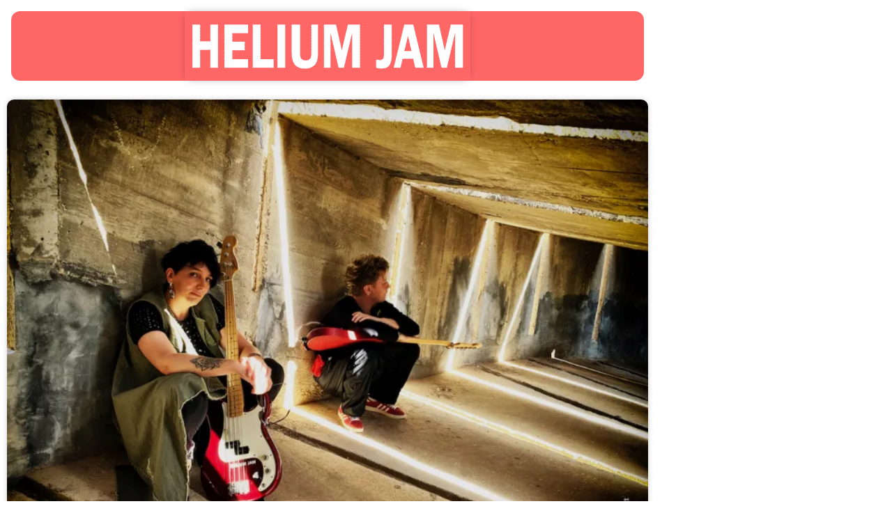

--- FILE ---
content_type: text/html; charset=UTF-8
request_url: https://heliumjam.com/
body_size: 22923
content:
<!DOCTYPE html>
<html lang="ru-RU">
<head>
	<meta charset="UTF-8">
		<meta name='robots' content='index, follow, max-image-preview:large, max-snippet:-1, max-video-preview:-1' />
	<style>img:is([sizes="auto" i], [sizes^="auto," i]) { contain-intrinsic-size: 3000px 1500px }</style>
	
	<!-- This site is optimized with the Yoast SEO plugin v26.8 - https://yoast.com/product/yoast-seo-wordpress/ -->
	<title>Helium Jam - indie rock band - Helium Jam</title>
	<link rel="canonical" href="https://heliumjam.com/" />
	<meta property="og:locale" content="ru_RU" />
	<meta property="og:type" content="website" />
	<meta property="og:title" content="Helium Jam - indie rock band - Helium Jam" />
	<meta property="og:description" content="Music links YOUTUBE CHANEL Facebook Telegram Helium Jam is a indie-rock band created by Julia and Miri in 2010.The band released 4 albums &#171;Poslushay&#187;(“Listen”) (2014), &#171;23 hours&#187; (2015), &#171;Live&#187; (2015) and &#171;Prognoz” (&#171;Forecast&#187;) (2020), as well as the singles &#171;Vitriny” (&#171;Showcases&#187;) (2016) and &#171;Ne s toboy” (&#171;Not with you&#187;) (2021).Helium Jam successfully performs at manyПродолжить чтение &quot;Helium Jam &#8212; indie rock band&quot;" />
	<meta property="og:url" content="https://heliumjam.com/" />
	<meta property="og:site_name" content="Helium Jam" />
	<meta property="article:publisher" content="http://www.facebook.com/heliumjam" />
	<meta property="article:modified_time" content="2023-01-03T18:02:18+00:00" />
	<meta property="og:image" content="https://heliumjam.com/wp-content/uploads/2021/10/MAIN3.png" />
	<meta name="twitter:card" content="summary_large_image" />
	<meta name="twitter:site" content="@Heliumjam" />
	<script type="application/ld+json" class="yoast-schema-graph">{"@context":"https://schema.org","@graph":[{"@type":"WebPage","@id":"https://heliumjam.com/","url":"https://heliumjam.com/","name":"Helium Jam - indie rock band - Helium Jam","isPartOf":{"@id":"https://heliumjam.com/#website"},"about":{"@id":"https://heliumjam.com/#organization"},"primaryImageOfPage":{"@id":"https://heliumjam.com/#primaryimage"},"image":{"@id":"https://heliumjam.com/#primaryimage"},"thumbnailUrl":"https://heliumjam.com/wp-content/uploads/2021/10/MAIN3.png","datePublished":"2021-11-05T13:30:33+00:00","dateModified":"2023-01-03T18:02:18+00:00","breadcrumb":{"@id":"https://heliumjam.com/#breadcrumb"},"inLanguage":"ru-RU","potentialAction":[{"@type":"ReadAction","target":["https://heliumjam.com/"]}]},{"@type":"ImageObject","inLanguage":"ru-RU","@id":"https://heliumjam.com/#primaryimage","url":"https://i0.wp.com/heliumjam.com/wp-content/uploads/2021/10/MAIN3.png?fit=410%2C100&ssl=1","contentUrl":"https://i0.wp.com/heliumjam.com/wp-content/uploads/2021/10/MAIN3.png?fit=410%2C100&ssl=1","width":410,"height":100},{"@type":"BreadcrumbList","@id":"https://heliumjam.com/#breadcrumb","itemListElement":[{"@type":"ListItem","position":1,"name":"Главная страница"}]},{"@type":"WebSite","@id":"https://heliumjam.com/#website","url":"https://heliumjam.com/","name":"Helium Jam","description":"Indie Rock Band Helium Jam","publisher":{"@id":"https://heliumjam.com/#organization"},"potentialAction":[{"@type":"SearchAction","target":{"@type":"EntryPoint","urlTemplate":"https://heliumjam.com/?s={search_term_string}"},"query-input":{"@type":"PropertyValueSpecification","valueRequired":true,"valueName":"search_term_string"}}],"inLanguage":"ru-RU"},{"@type":"Organization","@id":"https://heliumjam.com/#organization","name":"Helium Jam - Хелиум Джем","url":"https://heliumjam.com/","logo":{"@type":"ImageObject","inLanguage":"ru-RU","@id":"https://heliumjam.com/#/schema/logo/image/","url":"https://heliumjam.com/wp-content/uploads/2021/10/MAIN2.jpg","contentUrl":"https://heliumjam.com/wp-content/uploads/2021/10/MAIN2.jpg","width":326,"height":326,"caption":"Helium Jam - Хелиум Джем"},"image":{"@id":"https://heliumjam.com/#/schema/logo/image/"},"sameAs":["http://www.facebook.com/heliumjam","https://x.com/Heliumjam","http://instagram.com/heliumjam","https://www.youtube.com/channel/UCwgjYBBQE0-0qsn358N-m4w"]}]}</script>
	<!-- / Yoast SEO plugin. -->


<link rel='dns-prefetch' href='//www.googletagmanager.com' />
<link rel='dns-prefetch' href='//stats.wp.com' />
<link rel='dns-prefetch' href='//fonts.googleapis.com' />
<link rel='dns-prefetch' href='//pagead2.googlesyndication.com' />
<link rel='preconnect' href='//c0.wp.com' />
<link rel='preconnect' href='//i0.wp.com' />
<link rel="alternate" type="application/rss+xml" title="Helium Jam &raquo; Лента" href="https://heliumjam.com/feed/" />
<link rel="alternate" type="application/rss+xml" title="Helium Jam &raquo; Лента комментариев" href="https://heliumjam.com/comments/feed/" />
<script>
window._wpemojiSettings = {"baseUrl":"https:\/\/s.w.org\/images\/core\/emoji\/16.0.1\/72x72\/","ext":".png","svgUrl":"https:\/\/s.w.org\/images\/core\/emoji\/16.0.1\/svg\/","svgExt":".svg","source":{"concatemoji":"https:\/\/heliumjam.com\/wp-includes\/js\/wp-emoji-release.min.js?ver=6.8.3"}};
/*! This file is auto-generated */
!function(s,n){var o,i,e;function c(e){try{var t={supportTests:e,timestamp:(new Date).valueOf()};sessionStorage.setItem(o,JSON.stringify(t))}catch(e){}}function p(e,t,n){e.clearRect(0,0,e.canvas.width,e.canvas.height),e.fillText(t,0,0);var t=new Uint32Array(e.getImageData(0,0,e.canvas.width,e.canvas.height).data),a=(e.clearRect(0,0,e.canvas.width,e.canvas.height),e.fillText(n,0,0),new Uint32Array(e.getImageData(0,0,e.canvas.width,e.canvas.height).data));return t.every(function(e,t){return e===a[t]})}function u(e,t){e.clearRect(0,0,e.canvas.width,e.canvas.height),e.fillText(t,0,0);for(var n=e.getImageData(16,16,1,1),a=0;a<n.data.length;a++)if(0!==n.data[a])return!1;return!0}function f(e,t,n,a){switch(t){case"flag":return n(e,"\ud83c\udff3\ufe0f\u200d\u26a7\ufe0f","\ud83c\udff3\ufe0f\u200b\u26a7\ufe0f")?!1:!n(e,"\ud83c\udde8\ud83c\uddf6","\ud83c\udde8\u200b\ud83c\uddf6")&&!n(e,"\ud83c\udff4\udb40\udc67\udb40\udc62\udb40\udc65\udb40\udc6e\udb40\udc67\udb40\udc7f","\ud83c\udff4\u200b\udb40\udc67\u200b\udb40\udc62\u200b\udb40\udc65\u200b\udb40\udc6e\u200b\udb40\udc67\u200b\udb40\udc7f");case"emoji":return!a(e,"\ud83e\udedf")}return!1}function g(e,t,n,a){var r="undefined"!=typeof WorkerGlobalScope&&self instanceof WorkerGlobalScope?new OffscreenCanvas(300,150):s.createElement("canvas"),o=r.getContext("2d",{willReadFrequently:!0}),i=(o.textBaseline="top",o.font="600 32px Arial",{});return e.forEach(function(e){i[e]=t(o,e,n,a)}),i}function t(e){var t=s.createElement("script");t.src=e,t.defer=!0,s.head.appendChild(t)}"undefined"!=typeof Promise&&(o="wpEmojiSettingsSupports",i=["flag","emoji"],n.supports={everything:!0,everythingExceptFlag:!0},e=new Promise(function(e){s.addEventListener("DOMContentLoaded",e,{once:!0})}),new Promise(function(t){var n=function(){try{var e=JSON.parse(sessionStorage.getItem(o));if("object"==typeof e&&"number"==typeof e.timestamp&&(new Date).valueOf()<e.timestamp+604800&&"object"==typeof e.supportTests)return e.supportTests}catch(e){}return null}();if(!n){if("undefined"!=typeof Worker&&"undefined"!=typeof OffscreenCanvas&&"undefined"!=typeof URL&&URL.createObjectURL&&"undefined"!=typeof Blob)try{var e="postMessage("+g.toString()+"("+[JSON.stringify(i),f.toString(),p.toString(),u.toString()].join(",")+"));",a=new Blob([e],{type:"text/javascript"}),r=new Worker(URL.createObjectURL(a),{name:"wpTestEmojiSupports"});return void(r.onmessage=function(e){c(n=e.data),r.terminate(),t(n)})}catch(e){}c(n=g(i,f,p,u))}t(n)}).then(function(e){for(var t in e)n.supports[t]=e[t],n.supports.everything=n.supports.everything&&n.supports[t],"flag"!==t&&(n.supports.everythingExceptFlag=n.supports.everythingExceptFlag&&n.supports[t]);n.supports.everythingExceptFlag=n.supports.everythingExceptFlag&&!n.supports.flag,n.DOMReady=!1,n.readyCallback=function(){n.DOMReady=!0}}).then(function(){return e}).then(function(){var e;n.supports.everything||(n.readyCallback(),(e=n.source||{}).concatemoji?t(e.concatemoji):e.wpemoji&&e.twemoji&&(t(e.twemoji),t(e.wpemoji)))}))}((window,document),window._wpemojiSettings);
</script>

<link rel='stylesheet' id='embedpress-carousel-vendor-css-css' href='https://heliumjam.com/wp-content/plugins/embedpress/assets/css/carousel.min.css?ver=1769640493' media='all' />
<link rel='stylesheet' id='embedpress-css-css' href='https://heliumjam.com/wp-content/plugins/embedpress/assets/css/embedpress.css?ver=1769640493' media='all' />
<link rel='stylesheet' id='embedpress-blocks-style-css' href='https://heliumjam.com/wp-content/plugins/embedpress/assets/css/blocks.build.css?ver=1769640493' media='all' />
<link rel='stylesheet' id='embedpress-lazy-load-css-css' href='https://heliumjam.com/wp-content/plugins/embedpress/assets/css/lazy-load.css?ver=1769640493' media='all' />
<style id='wp-emoji-styles-inline-css'>

	img.wp-smiley, img.emoji {
		display: inline !important;
		border: none !important;
		box-shadow: none !important;
		height: 1em !important;
		width: 1em !important;
		margin: 0 0.07em !important;
		vertical-align: -0.1em !important;
		background: none !important;
		padding: 0 !important;
	}
</style>
<style id='classic-theme-styles-inline-css'>
/*! This file is auto-generated */
.wp-block-button__link{color:#fff;background-color:#32373c;border-radius:9999px;box-shadow:none;text-decoration:none;padding:calc(.667em + 2px) calc(1.333em + 2px);font-size:1.125em}.wp-block-file__button{background:#32373c;color:#fff;text-decoration:none}
</style>
<link rel='stylesheet' id='mediaelement-css' href='https://c0.wp.com/c/6.8.3/wp-includes/js/mediaelement/mediaelementplayer-legacy.min.css' media='all' />
<link rel='stylesheet' id='wp-mediaelement-css' href='https://c0.wp.com/c/6.8.3/wp-includes/js/mediaelement/wp-mediaelement.min.css' media='all' />
<style id='jetpack-sharing-buttons-style-inline-css'>
.jetpack-sharing-buttons__services-list{display:flex;flex-direction:row;flex-wrap:wrap;gap:0;list-style-type:none;margin:5px;padding:0}.jetpack-sharing-buttons__services-list.has-small-icon-size{font-size:12px}.jetpack-sharing-buttons__services-list.has-normal-icon-size{font-size:16px}.jetpack-sharing-buttons__services-list.has-large-icon-size{font-size:24px}.jetpack-sharing-buttons__services-list.has-huge-icon-size{font-size:36px}@media print{.jetpack-sharing-buttons__services-list{display:none!important}}.editor-styles-wrapper .wp-block-jetpack-sharing-buttons{gap:0;padding-inline-start:0}ul.jetpack-sharing-buttons__services-list.has-background{padding:1.25em 2.375em}
</style>
<style id='global-styles-inline-css'>
:root{--wp--preset--aspect-ratio--square: 1;--wp--preset--aspect-ratio--4-3: 4/3;--wp--preset--aspect-ratio--3-4: 3/4;--wp--preset--aspect-ratio--3-2: 3/2;--wp--preset--aspect-ratio--2-3: 2/3;--wp--preset--aspect-ratio--16-9: 16/9;--wp--preset--aspect-ratio--9-16: 9/16;--wp--preset--color--black: #000000;--wp--preset--color--cyan-bluish-gray: #abb8c3;--wp--preset--color--white: #ffffff;--wp--preset--color--pale-pink: #f78da7;--wp--preset--color--vivid-red: #cf2e2e;--wp--preset--color--luminous-vivid-orange: #ff6900;--wp--preset--color--luminous-vivid-amber: #fcb900;--wp--preset--color--light-green-cyan: #7bdcb5;--wp--preset--color--vivid-green-cyan: #00d084;--wp--preset--color--pale-cyan-blue: #8ed1fc;--wp--preset--color--vivid-cyan-blue: #0693e3;--wp--preset--color--vivid-purple: #9b51e0;--wp--preset--color--primary: #000000;--wp--preset--color--secondary: #ff6666;--wp--preset--color--foreground: #333333;--wp--preset--color--tertiary: #FAFAFA;--wp--preset--color--background: #FFFFFF;--wp--preset--gradient--vivid-cyan-blue-to-vivid-purple: linear-gradient(135deg,rgba(6,147,227,1) 0%,rgb(155,81,224) 100%);--wp--preset--gradient--light-green-cyan-to-vivid-green-cyan: linear-gradient(135deg,rgb(122,220,180) 0%,rgb(0,208,130) 100%);--wp--preset--gradient--luminous-vivid-amber-to-luminous-vivid-orange: linear-gradient(135deg,rgba(252,185,0,1) 0%,rgba(255,105,0,1) 100%);--wp--preset--gradient--luminous-vivid-orange-to-vivid-red: linear-gradient(135deg,rgba(255,105,0,1) 0%,rgb(207,46,46) 100%);--wp--preset--gradient--very-light-gray-to-cyan-bluish-gray: linear-gradient(135deg,rgb(238,238,238) 0%,rgb(169,184,195) 100%);--wp--preset--gradient--cool-to-warm-spectrum: linear-gradient(135deg,rgb(74,234,220) 0%,rgb(151,120,209) 20%,rgb(207,42,186) 40%,rgb(238,44,130) 60%,rgb(251,105,98) 80%,rgb(254,248,76) 100%);--wp--preset--gradient--blush-light-purple: linear-gradient(135deg,rgb(255,206,236) 0%,rgb(152,150,240) 100%);--wp--preset--gradient--blush-bordeaux: linear-gradient(135deg,rgb(254,205,165) 0%,rgb(254,45,45) 50%,rgb(107,0,62) 100%);--wp--preset--gradient--luminous-dusk: linear-gradient(135deg,rgb(255,203,112) 0%,rgb(199,81,192) 50%,rgb(65,88,208) 100%);--wp--preset--gradient--pale-ocean: linear-gradient(135deg,rgb(255,245,203) 0%,rgb(182,227,212) 50%,rgb(51,167,181) 100%);--wp--preset--gradient--electric-grass: linear-gradient(135deg,rgb(202,248,128) 0%,rgb(113,206,126) 100%);--wp--preset--gradient--midnight: linear-gradient(135deg,rgb(2,3,129) 0%,rgb(40,116,252) 100%);--wp--preset--gradient--hard-diagonal: linear-gradient(to bottom right, #ff6666 49.9%, #FAFBF6 50%);--wp--preset--gradient--hard-diagonal-inverted: linear-gradient(to top left, #ff6666 49.9%, #FAFBF6 50%);--wp--preset--gradient--hard-horizontal: linear-gradient(to bottom, #ff6666 50%, #FAFBF6 50%);--wp--preset--gradient--hard-horizontal-inverted: linear-gradient(to top, #ff6666 50%, #FAFBF6 50%);--wp--preset--gradient--diagonal: linear-gradient(to bottom right, #ff6666, #FAFBF6);--wp--preset--gradient--diagonal-inverted: linear-gradient(to top left, #ff6666, #FAFBF6);--wp--preset--gradient--horizontal: linear-gradient(to bottom, #ff6666, #FAFBF6);--wp--preset--gradient--horizontal-inverted: linear-gradient(to top, #ff6666, #FAFBF6);--wp--preset--gradient--stripe: linear-gradient(to bottom, transparent 20%, #ff6666 20%, #ff6666 80%, transparent 80%);--wp--preset--font-size--small: 16px;--wp--preset--font-size--medium: 20px;--wp--preset--font-size--large: 24px;--wp--preset--font-size--x-large: 42px;--wp--preset--font-size--tiny: 14px;--wp--preset--font-size--normal: 18px;--wp--preset--font-size--huge: 28px;--wp--preset--spacing--20: 0.44rem;--wp--preset--spacing--30: 0.67rem;--wp--preset--spacing--40: 1rem;--wp--preset--spacing--50: 1.5rem;--wp--preset--spacing--60: 2.25rem;--wp--preset--spacing--70: 3.38rem;--wp--preset--spacing--80: 5.06rem;--wp--preset--shadow--natural: 6px 6px 9px rgba(0, 0, 0, 0.2);--wp--preset--shadow--deep: 12px 12px 50px rgba(0, 0, 0, 0.4);--wp--preset--shadow--sharp: 6px 6px 0px rgba(0, 0, 0, 0.2);--wp--preset--shadow--outlined: 6px 6px 0px -3px rgba(255, 255, 255, 1), 6px 6px rgba(0, 0, 0, 1);--wp--preset--shadow--crisp: 6px 6px 0px rgba(0, 0, 0, 1);}:where(.is-layout-flex){gap: 0.5em;}:where(.is-layout-grid){gap: 0.5em;}body .is-layout-flex{display: flex;}.is-layout-flex{flex-wrap: wrap;align-items: center;}.is-layout-flex > :is(*, div){margin: 0;}body .is-layout-grid{display: grid;}.is-layout-grid > :is(*, div){margin: 0;}:where(.wp-block-columns.is-layout-flex){gap: 2em;}:where(.wp-block-columns.is-layout-grid){gap: 2em;}:where(.wp-block-post-template.is-layout-flex){gap: 1.25em;}:where(.wp-block-post-template.is-layout-grid){gap: 1.25em;}.has-black-color{color: var(--wp--preset--color--black) !important;}.has-cyan-bluish-gray-color{color: var(--wp--preset--color--cyan-bluish-gray) !important;}.has-white-color{color: var(--wp--preset--color--white) !important;}.has-pale-pink-color{color: var(--wp--preset--color--pale-pink) !important;}.has-vivid-red-color{color: var(--wp--preset--color--vivid-red) !important;}.has-luminous-vivid-orange-color{color: var(--wp--preset--color--luminous-vivid-orange) !important;}.has-luminous-vivid-amber-color{color: var(--wp--preset--color--luminous-vivid-amber) !important;}.has-light-green-cyan-color{color: var(--wp--preset--color--light-green-cyan) !important;}.has-vivid-green-cyan-color{color: var(--wp--preset--color--vivid-green-cyan) !important;}.has-pale-cyan-blue-color{color: var(--wp--preset--color--pale-cyan-blue) !important;}.has-vivid-cyan-blue-color{color: var(--wp--preset--color--vivid-cyan-blue) !important;}.has-vivid-purple-color{color: var(--wp--preset--color--vivid-purple) !important;}.has-black-background-color{background-color: var(--wp--preset--color--black) !important;}.has-cyan-bluish-gray-background-color{background-color: var(--wp--preset--color--cyan-bluish-gray) !important;}.has-white-background-color{background-color: var(--wp--preset--color--white) !important;}.has-pale-pink-background-color{background-color: var(--wp--preset--color--pale-pink) !important;}.has-vivid-red-background-color{background-color: var(--wp--preset--color--vivid-red) !important;}.has-luminous-vivid-orange-background-color{background-color: var(--wp--preset--color--luminous-vivid-orange) !important;}.has-luminous-vivid-amber-background-color{background-color: var(--wp--preset--color--luminous-vivid-amber) !important;}.has-light-green-cyan-background-color{background-color: var(--wp--preset--color--light-green-cyan) !important;}.has-vivid-green-cyan-background-color{background-color: var(--wp--preset--color--vivid-green-cyan) !important;}.has-pale-cyan-blue-background-color{background-color: var(--wp--preset--color--pale-cyan-blue) !important;}.has-vivid-cyan-blue-background-color{background-color: var(--wp--preset--color--vivid-cyan-blue) !important;}.has-vivid-purple-background-color{background-color: var(--wp--preset--color--vivid-purple) !important;}.has-black-border-color{border-color: var(--wp--preset--color--black) !important;}.has-cyan-bluish-gray-border-color{border-color: var(--wp--preset--color--cyan-bluish-gray) !important;}.has-white-border-color{border-color: var(--wp--preset--color--white) !important;}.has-pale-pink-border-color{border-color: var(--wp--preset--color--pale-pink) !important;}.has-vivid-red-border-color{border-color: var(--wp--preset--color--vivid-red) !important;}.has-luminous-vivid-orange-border-color{border-color: var(--wp--preset--color--luminous-vivid-orange) !important;}.has-luminous-vivid-amber-border-color{border-color: var(--wp--preset--color--luminous-vivid-amber) !important;}.has-light-green-cyan-border-color{border-color: var(--wp--preset--color--light-green-cyan) !important;}.has-vivid-green-cyan-border-color{border-color: var(--wp--preset--color--vivid-green-cyan) !important;}.has-pale-cyan-blue-border-color{border-color: var(--wp--preset--color--pale-cyan-blue) !important;}.has-vivid-cyan-blue-border-color{border-color: var(--wp--preset--color--vivid-cyan-blue) !important;}.has-vivid-purple-border-color{border-color: var(--wp--preset--color--vivid-purple) !important;}.has-vivid-cyan-blue-to-vivid-purple-gradient-background{background: var(--wp--preset--gradient--vivid-cyan-blue-to-vivid-purple) !important;}.has-light-green-cyan-to-vivid-green-cyan-gradient-background{background: var(--wp--preset--gradient--light-green-cyan-to-vivid-green-cyan) !important;}.has-luminous-vivid-amber-to-luminous-vivid-orange-gradient-background{background: var(--wp--preset--gradient--luminous-vivid-amber-to-luminous-vivid-orange) !important;}.has-luminous-vivid-orange-to-vivid-red-gradient-background{background: var(--wp--preset--gradient--luminous-vivid-orange-to-vivid-red) !important;}.has-very-light-gray-to-cyan-bluish-gray-gradient-background{background: var(--wp--preset--gradient--very-light-gray-to-cyan-bluish-gray) !important;}.has-cool-to-warm-spectrum-gradient-background{background: var(--wp--preset--gradient--cool-to-warm-spectrum) !important;}.has-blush-light-purple-gradient-background{background: var(--wp--preset--gradient--blush-light-purple) !important;}.has-blush-bordeaux-gradient-background{background: var(--wp--preset--gradient--blush-bordeaux) !important;}.has-luminous-dusk-gradient-background{background: var(--wp--preset--gradient--luminous-dusk) !important;}.has-pale-ocean-gradient-background{background: var(--wp--preset--gradient--pale-ocean) !important;}.has-electric-grass-gradient-background{background: var(--wp--preset--gradient--electric-grass) !important;}.has-midnight-gradient-background{background: var(--wp--preset--gradient--midnight) !important;}.has-small-font-size{font-size: var(--wp--preset--font-size--small) !important;}.has-medium-font-size{font-size: var(--wp--preset--font-size--medium) !important;}.has-large-font-size{font-size: var(--wp--preset--font-size--large) !important;}.has-x-large-font-size{font-size: var(--wp--preset--font-size--x-large) !important;}
:where(.wp-block-post-template.is-layout-flex){gap: 1.25em;}:where(.wp-block-post-template.is-layout-grid){gap: 1.25em;}
:where(.wp-block-columns.is-layout-flex){gap: 2em;}:where(.wp-block-columns.is-layout-grid){gap: 2em;}
:root :where(.wp-block-pullquote){font-size: 1.5em;line-height: 1.6;}
</style>
<link rel='stylesheet' id='seedlet-fonts-css' href='https://fonts.googleapis.com/css?family=Fira+Sans%3Aital%2Cwght%400%2C400%3B0%2C500%3B1%2C400%7CPlayfair+Display%3Aital%2Cwght%400%2C400%3B0%2C700%3B1%2C400&#038;subset=latin%2Clatin-ext' media='all' />
<link rel='stylesheet' id='seedlet-style-css' href='https://heliumjam.com/wp-content/themes/seedlet/style.css?ver=1.2.9' media='all' />
<link rel='stylesheet' id='seedlet-style-navigation-css' href='https://heliumjam.com/wp-content/themes/seedlet/assets/css/style-navigation.css?ver=1.2.9' media='all' />
<link rel='stylesheet' id='seedlet-print-style-css' href='https://heliumjam.com/wp-content/themes/seedlet/assets/css/print.css?ver=1.2.9' media='print' />
<link rel='stylesheet' id='seedlet-custom-color-overrides-css' href='https://heliumjam.com/wp-content/themes/seedlet/assets/css/custom-color-overrides.css?ver=1.2.9' media='all' />
<style id='seedlet-custom-color-overrides-inline-css'>
:root {--global--color-secondary:#ff6666;}::selection { background-color: #F2F2F2;}::-moz-selection { background-color: #F2F2F2;}
</style>
<link rel='stylesheet' id='blank-canvas-styles-css' href='https://heliumjam.com/wp-content/themes/blank-canvas/style.css?ver=6.8.3' media='all' />
<link rel='stylesheet' id='elementor-icons-css' href='https://heliumjam.com/wp-content/plugins/elementor/assets/lib/eicons/css/elementor-icons.min.css?ver=5.47.0' media='all' />
<link rel='stylesheet' id='elementor-frontend-css' href='https://heliumjam.com/wp-content/plugins/elementor/assets/css/frontend.min.css?ver=3.35.0' media='all' />
<style id='elementor-frontend-inline-css'>
.elementor-kit-64{--e-global-color-primary:#FF6666;--e-global-color-secondary:#54595F;--e-global-color-text:#000000;--e-global-color-accent:#E53B3B;--e-global-typography-primary-font-family:"Libre Franklin";--e-global-typography-primary-font-weight:600;--e-global-typography-secondary-font-family:"Roboto Slab";--e-global-typography-secondary-font-weight:400;--e-global-typography-text-font-family:"Libre Franklin";--e-global-typography-text-font-weight:400;--e-global-typography-accent-font-family:"Libre Franklin";--e-global-typography-accent-font-weight:500;--e-global-typography-accent-font-style:italic;font-family:"Libre Franklin", Sans-serif;}.elementor-kit-64 button,.elementor-kit-64 input[type="button"],.elementor-kit-64 input[type="submit"],.elementor-kit-64 .elementor-button{background-color:var( --e-global-color-primary );border-style:solid;border-width:1px 1px 1px 1px;border-radius:10px 10px 10px 10px;padding:7px 7px 7px 7px;}.elementor-kit-64 button:hover,.elementor-kit-64 button:focus,.elementor-kit-64 input[type="button"]:hover,.elementor-kit-64 input[type="button"]:focus,.elementor-kit-64 input[type="submit"]:hover,.elementor-kit-64 input[type="submit"]:focus,.elementor-kit-64 .elementor-button:hover,.elementor-kit-64 .elementor-button:focus{background-color:var( --e-global-color-primary );color:#FFFFFF;border-style:solid;border-width:1px 1px 1px 1px;border-radius:10px 10px 10px 10px;}.elementor-kit-64 a:hover{color:#000000;text-decoration:none;}.elementor-kit-64 img{border-radius:10px 10px 10px 10px;box-shadow:0px 0px 12px -5px rgba(0,0,0,0.5);}.elementor-kit-64 img:hover{border-radius:2px 2px 2px 2px;opacity:1;}.elementor-section.elementor-section-boxed > .elementor-container{max-width:940px;}.e-con{--container-max-width:940px;}.elementor-widget:not(:last-child){margin-block-end:20px;}.elementor-element{--widgets-spacing:20px 20px;--widgets-spacing-row:20px;--widgets-spacing-column:20px;}{}h1.entry-title{display:var(--page-title-display);}@media(max-width:1024px){.elementor-section.elementor-section-boxed > .elementor-container{max-width:1024px;}.e-con{--container-max-width:1024px;}}@media(max-width:767px){.elementor-section.elementor-section-boxed > .elementor-container{max-width:767px;}.e-con{--container-max-width:767px;}}
.elementor-96 .elementor-element.elementor-element-1ab8f41{padding:0px 0px 0px 0px;}.elementor-96 .elementor-element.elementor-element-42b85a3 > .elementor-widget-container{background-color:var( --e-global-color-primary );margin:6px 6px 7px 6px;border-radius:13px 13px 13px 13px;}.elementor-96 .elementor-element.elementor-element-42b85a3{text-align:center;}.elementor-96 .elementor-element.elementor-element-42b85a3 img{border-radius:0px 0px 0px 0px;}.elementor-96 .elementor-element.elementor-element-5406065{padding:0px 0px 0px 0px;}.elementor-96 .elementor-element.elementor-element-00e1136{text-align:center;}.elementor-96 .elementor-element.elementor-element-de5c3c1{--divider-border-style:slashes;--divider-color:#000;--divider-border-width:1px;--divider-pattern-height:20px;--divider-pattern-size:20px;}.elementor-96 .elementor-element.elementor-element-de5c3c1 .elementor-divider-separator{width:100%;}.elementor-96 .elementor-element.elementor-element-de5c3c1 .elementor-divider{padding-block-start:15px;padding-block-end:15px;}.elementor-96 .elementor-element.elementor-element-2f87e6a > .elementor-container > .elementor-column > .elementor-widget-wrap{align-content:center;align-items:center;}.elementor-96 .elementor-element.elementor-element-2f87e6a:not(.elementor-motion-effects-element-type-background), .elementor-96 .elementor-element.elementor-element-2f87e6a > .elementor-motion-effects-container > .elementor-motion-effects-layer{background-color:#FFFFFF00;}.elementor-96 .elementor-element.elementor-element-2f87e6a > .elementor-container{max-width:837px;}.elementor-96 .elementor-element.elementor-element-2f87e6a > .elementor-background-overlay{opacity:1;transition:background 0.3s, border-radius 0.3s, opacity 0.3s;}.elementor-96 .elementor-element.elementor-element-2f87e6a{transition:background 3s, border 0.3s, border-radius 0.3s, box-shadow 0.3s;margin-top:0px;margin-bottom:10px;}.elementor-96 .elementor-element.elementor-element-57e32ed:not(.elementor-motion-effects-element-type-background) > .elementor-widget-wrap, .elementor-96 .elementor-element.elementor-element-57e32ed > .elementor-widget-wrap > .elementor-motion-effects-container > .elementor-motion-effects-layer{background-color:#FF6666;}.elementor-96 .elementor-element.elementor-element-57e32ed > .elementor-element-populated, .elementor-96 .elementor-element.elementor-element-57e32ed > .elementor-element-populated > .elementor-background-overlay, .elementor-96 .elementor-element.elementor-element-57e32ed > .elementor-background-slideshow{border-radius:15px 15px 15px 15px;}.elementor-96 .elementor-element.elementor-element-57e32ed > .elementor-element-populated{transition:background 0.3s, border 0.3s, border-radius 0.3s, box-shadow 0.3s;}.elementor-96 .elementor-element.elementor-element-57e32ed > .elementor-element-populated > .elementor-background-overlay{transition:background 0.3s, border-radius 0.3s, opacity 0.3s;}.elementor-96 .elementor-element.elementor-element-2d23fe9 > .elementor-widget-container{padding:10px 1px 12px 1px;}.elementor-96 .elementor-element.elementor-element-2d23fe9{text-align:center;}.elementor-96 .elementor-element.elementor-element-2d23fe9 .elementor-heading-title{color:#FFFFFF;}.elementor-96 .elementor-element.elementor-element-430a9bb img{border-radius:0px 0px 0px 0px;box-shadow:100px 100px 0px 0px rgba(0, 0, 0, 0);}.elementor-96 .elementor-element.elementor-element-d473534 > .elementor-widget-container{box-shadow:0px 0px 10px 0px rgba(0, 0, 0, 0);}.elementor-96 .elementor-element.elementor-element-d473534 img{box-shadow:0px 0px 10px 0px rgba(0, 0, 0, 0);}.elementor-96 .elementor-element.elementor-element-89d02cd img{box-shadow:0px 0px 10px 0px rgba(0, 0, 0, 0);}.elementor-96 .elementor-element.elementor-element-3c3c295 img{box-shadow:0px 0px 10px 0px rgba(0, 0, 0, 0);}.elementor-96 .elementor-element.elementor-element-10376a8 img{box-shadow:0px 0px 10px 0px rgba(0, 0, 0, 0);}.elementor-96 .elementor-element.elementor-element-97ac5b8{--divider-border-style:slashes;--divider-color:#000;--divider-border-width:1px;--divider-pattern-height:20px;--divider-pattern-size:20px;}.elementor-96 .elementor-element.elementor-element-97ac5b8 .elementor-divider-separator{width:100%;}.elementor-96 .elementor-element.elementor-element-97ac5b8 .elementor-divider{padding-block-start:15px;padding-block-end:15px;}.elementor-96 .elementor-element.elementor-element-fe08100 .embedpress-elements-wrapper .ose-embedpress-responsive>iframe,.elementor-96 .elementor-element.elementor-element-fe08100 .embedpress-elements-wrapper .ose-embedpress-responsive, .elementor-96 .elementor-element.elementor-element-fe08100 .sponsored-youtube-video > iframe,
					.elementor-96 .elementor-element.elementor-element-fe08100 .plyr--video:not(.plyr--fullscreen-fallback),
					.elementor-96 .elementor-element.elementor-element-fe08100 .ose-giphy img,
					.elementor-96 .elementor-element.elementor-element-fe08100 .embera-embed-responsive-provider-gettyimages,
					.elementor-96 .elementor-element.elementor-element-fe08100 .embera-embed-responsive-provider-gettyimages iframe,
					.elementor-96 .elementor-element.elementor-element-fe08100 .getty,
					.elementor-96 .elementor-element.elementor-element-fe08100 .jx-gallery-player-widget{width:600px!important;max-width:100%!important;}.elementor-96 .elementor-element.elementor-element-fe08100 .embedpress-elements-wrapper .ose-embedpress-responsive iframe, .elementor-96 .elementor-element.elementor-element-fe08100 .embedpress-elements-wrapper .ose-embedpress-responsive,.elementor-96 .elementor-element.elementor-element-fe08100 .sponsored-youtube-video > iframe,
					.elementor-96 .elementor-element.elementor-element-fe08100 .plyr--video:not(.plyr--fullscreen-fallback),
					.elementor-96 .elementor-element.elementor-element-fe08100 .ose-giphy img,
					.elementor-96 .elementor-element.elementor-element-fe08100 .embera-embed-responsive-provider-gettyimages,
					.elementor-96 .elementor-element.elementor-element-fe08100 .embera-embed-responsive-provider-gettyimages iframe,
					.elementor-96 .elementor-element.elementor-element-fe08100 .getty,
					.elementor-96 .elementor-element.elementor-element-fe08100 .jx-gallery-player-widget{height:600px!important;max-height:100%!important;}.elementor-96 .elementor-element.elementor-element-fe08100 .ep-youtube-channel .ose-youtube{height:100%!important;max-height:100%!important;}.elementor-96 .elementor-element.elementor-element-a0011c9 .elementor-button{font-family:"Libre Franklin", Sans-serif;font-weight:500;font-style:normal;}.elementor-96 .elementor-element.elementor-element-84f8193 .elementor-wrapper{--video-aspect-ratio:1.77777;}.elementor-96 .elementor-element.elementor-element-3b9d523{--grid-template-columns:repeat(0, auto);--grid-column-gap:5px;--grid-row-gap:0px;}.elementor-96 .elementor-element.elementor-element-3b9d523 .elementor-widget-container{text-align:center;}.elementor-96 .elementor-element.elementor-element-c5aceb1{--divider-border-style:slashes;--divider-color:#000;--divider-border-width:1px;--divider-pattern-height:20px;--divider-pattern-size:20px;}.elementor-96 .elementor-element.elementor-element-c5aceb1 .elementor-divider-separator{width:100%;}.elementor-96 .elementor-element.elementor-element-c5aceb1 .elementor-divider{padding-block-start:15px;padding-block-end:15px;}.elementor-96 .elementor-element.elementor-element-6300716{text-align:center;text-shadow:1px 0px 0px rgba(255, 0, 0, 0);}.elementor-96 .elementor-element.elementor-element-e1b0133{--divider-border-style:slashes;--divider-color:#000;--divider-border-width:1px;--divider-pattern-height:20px;--divider-pattern-size:20px;}.elementor-96 .elementor-element.elementor-element-e1b0133 .elementor-divider-separator{width:100%;}.elementor-96 .elementor-element.elementor-element-e1b0133 .elementor-divider{padding-block-start:15px;padding-block-end:15px;}.elementor-96 .elementor-element.elementor-element-47df1b5{text-align:center;font-family:"Libre Franklin", Sans-serif;font-size:15px;font-weight:400;font-style:normal;}.elementor-96 .elementor-element.elementor-element-114afed .elementor-icon-wrapper{text-align:center;}.elementor-96 .elementor-element.elementor-element-114afed .elementor-icon{font-size:29px;}.elementor-96 .elementor-element.elementor-element-114afed .elementor-icon svg{height:29px;}.elementor-96 .elementor-element.elementor-element-114afed .elementor-icon i, .elementor-96 .elementor-element.elementor-element-114afed .elementor-icon svg{transform:rotate(6deg);}@media(max-width:1024px){.elementor-96 .elementor-element.elementor-element-2f87e6a{margin-top:0px;margin-bottom:0px;padding:0px 10px 0px 10px;}.elementor-96 .elementor-element.elementor-element-fe08100 .embedpress-elements-wrapper .ose-embedpress-responsive>iframe,.elementor-96 .elementor-element.elementor-element-fe08100 .embedpress-elements-wrapper .ose-embedpress-responsive, .elementor-96 .elementor-element.elementor-element-fe08100 .sponsored-youtube-video > iframe,
					.elementor-96 .elementor-element.elementor-element-fe08100 .plyr--video:not(.plyr--fullscreen-fallback),
					.elementor-96 .elementor-element.elementor-element-fe08100 .ose-giphy img,
					.elementor-96 .elementor-element.elementor-element-fe08100 .embera-embed-responsive-provider-gettyimages,
					.elementor-96 .elementor-element.elementor-element-fe08100 .embera-embed-responsive-provider-gettyimages iframe,
					.elementor-96 .elementor-element.elementor-element-fe08100 .getty,
					.elementor-96 .elementor-element.elementor-element-fe08100 .jx-gallery-player-widget{width:600px!important;max-width:100%!important;}.elementor-96 .elementor-element.elementor-element-fe08100 .embedpress-elements-wrapper .ose-embedpress-responsive iframe, .elementor-96 .elementor-element.elementor-element-fe08100 .embedpress-elements-wrapper .ose-embedpress-responsive,.elementor-96 .elementor-element.elementor-element-fe08100 .sponsored-youtube-video > iframe,
					.elementor-96 .elementor-element.elementor-element-fe08100 .plyr--video:not(.plyr--fullscreen-fallback),
					.elementor-96 .elementor-element.elementor-element-fe08100 .ose-giphy img,
					.elementor-96 .elementor-element.elementor-element-fe08100 .embera-embed-responsive-provider-gettyimages,
					.elementor-96 .elementor-element.elementor-element-fe08100 .embera-embed-responsive-provider-gettyimages iframe,
					.elementor-96 .elementor-element.elementor-element-fe08100 .getty,
					.elementor-96 .elementor-element.elementor-element-fe08100 .jx-gallery-player-widget{height:400px!important;max-height:100%!important;}.elementor-96 .elementor-element.elementor-element-fe08100 .ep-youtube-channel .ose-youtube{height:100%!important;max-height:100%!important;}}@media(max-width:767px){.elementor-96 .elementor-element.elementor-element-1ab8f41{margin-top:11px;margin-bottom:11px;}.elementor-96 .elementor-element.elementor-element-fe08100 .embedpress-elements-wrapper .ose-embedpress-responsive>iframe,.elementor-96 .elementor-element.elementor-element-fe08100 .embedpress-elements-wrapper .ose-embedpress-responsive, .elementor-96 .elementor-element.elementor-element-fe08100 .sponsored-youtube-video > iframe,
					.elementor-96 .elementor-element.elementor-element-fe08100 .plyr--video:not(.plyr--fullscreen-fallback),
					.elementor-96 .elementor-element.elementor-element-fe08100 .ose-giphy img,
					.elementor-96 .elementor-element.elementor-element-fe08100 .embera-embed-responsive-provider-gettyimages,
					.elementor-96 .elementor-element.elementor-element-fe08100 .embera-embed-responsive-provider-gettyimages iframe,
					.elementor-96 .elementor-element.elementor-element-fe08100 .getty,
					.elementor-96 .elementor-element.elementor-element-fe08100 .jx-gallery-player-widget{width:600px!important;max-width:100%!important;}.elementor-96 .elementor-element.elementor-element-fe08100 .embedpress-elements-wrapper .ose-embedpress-responsive iframe, .elementor-96 .elementor-element.elementor-element-fe08100 .embedpress-elements-wrapper .ose-embedpress-responsive,.elementor-96 .elementor-element.elementor-element-fe08100 .sponsored-youtube-video > iframe,
					.elementor-96 .elementor-element.elementor-element-fe08100 .plyr--video:not(.plyr--fullscreen-fallback),
					.elementor-96 .elementor-element.elementor-element-fe08100 .ose-giphy img,
					.elementor-96 .elementor-element.elementor-element-fe08100 .embera-embed-responsive-provider-gettyimages,
					.elementor-96 .elementor-element.elementor-element-fe08100 .embera-embed-responsive-provider-gettyimages iframe,
					.elementor-96 .elementor-element.elementor-element-fe08100 .getty,
					.elementor-96 .elementor-element.elementor-element-fe08100 .jx-gallery-player-widget{height:400px!important;max-height:100%!important;}.elementor-96 .elementor-element.elementor-element-fe08100 .ep-youtube-channel .ose-youtube{height:100%!important;max-height:100%!important;}}
</style>
<link rel='stylesheet' id='font-awesome-5-all-css' href='https://heliumjam.com/wp-content/plugins/elementor/assets/lib/font-awesome/css/all.min.css?ver=3.35.0' media='all' />
<link rel='stylesheet' id='font-awesome-4-shim-css' href='https://heliumjam.com/wp-content/plugins/elementor/assets/lib/font-awesome/css/v4-shims.min.css?ver=3.35.0' media='all' />
<link rel='stylesheet' id='e-animation-fadeInDown-css' href='https://heliumjam.com/wp-content/plugins/elementor/assets/lib/animations/styles/fadeInDown.min.css?ver=3.35.0' media='all' />
<link rel='stylesheet' id='widget-image-css' href='https://heliumjam.com/wp-content/plugins/elementor/assets/css/widget-image.min.css?ver=3.35.0' media='all' />
<link rel='stylesheet' id='widget-divider-css' href='https://heliumjam.com/wp-content/plugins/elementor/assets/css/widget-divider.min.css?ver=3.35.0' media='all' />
<link rel='stylesheet' id='widget-heading-css' href='https://heliumjam.com/wp-content/plugins/elementor/assets/css/widget-heading.min.css?ver=3.35.0' media='all' />
<link rel='stylesheet' id='embedpress-elementor-css-css' href='https://heliumjam.com/wp-content/plugins/embedpress/assets/css/embedpress-elementor.css?ver=1769640493' media='all' />
<link rel='stylesheet' id='widget-video-css' href='https://heliumjam.com/wp-content/plugins/elementor/assets/css/widget-video.min.css?ver=3.35.0' media='all' />
<link rel='stylesheet' id='widget-social-icons-css' href='https://heliumjam.com/wp-content/plugins/elementor/assets/css/widget-social-icons.min.css?ver=3.35.0' media='all' />
<link rel='stylesheet' id='e-apple-webkit-css' href='https://heliumjam.com/wp-content/plugins/elementor/assets/css/conditionals/apple-webkit.min.css?ver=3.35.0' media='all' />
<link rel='stylesheet' id='e-animation-pulse-css' href='https://heliumjam.com/wp-content/plugins/elementor/assets/lib/animations/styles/e-animation-pulse.min.css?ver=3.35.0' media='all' />
<link rel='stylesheet' id='eael-general-css' href='https://heliumjam.com/wp-content/plugins/essential-addons-for-elementor-lite/assets/front-end/css/view/general.min.css?ver=6.5.9' media='all' />
<link rel='stylesheet' id='elementor-gf-local-librefranklin-css' href='https://heliumjam.com/wp-content/uploads/elementor/google-fonts/css/librefranklin.css?ver=1742229396' media='all' />
<link rel='stylesheet' id='elementor-gf-local-robotoslab-css' href='https://heliumjam.com/wp-content/uploads/elementor/google-fonts/css/robotoslab.css?ver=1742229411' media='all' />
<link rel='stylesheet' id='elementor-icons-shared-0-css' href='https://heliumjam.com/wp-content/plugins/elementor/assets/lib/font-awesome/css/fontawesome.min.css?ver=5.15.3' media='all' />
<link rel='stylesheet' id='elementor-icons-fa-brands-css' href='https://heliumjam.com/wp-content/plugins/elementor/assets/lib/font-awesome/css/brands.min.css?ver=5.15.3' media='all' />
<link rel='stylesheet' id='elementor-icons-fa-regular-css' href='https://heliumjam.com/wp-content/plugins/elementor/assets/lib/font-awesome/css/regular.min.css?ver=5.15.3' media='all' />
<script src="https://heliumjam.com/wp-content/plugins/wp-yandex-metrika/assets/YmEc.min.js?ver=1.2.2" id="wp-yandex-metrika_YmEc-js"></script>
<script id="wp-yandex-metrika_YmEc-js-after">
window.tmpwpym={datalayername:'dataLayer',counters:JSON.parse('[{"number":"34115620","webvisor":"1"}]'),targets:JSON.parse('[]')};
</script>
<script src="https://c0.wp.com/c/6.8.3/wp-includes/js/jquery/jquery.min.js" id="jquery-core-js"></script>
<script src="https://c0.wp.com/c/6.8.3/wp-includes/js/jquery/jquery-migrate.min.js" id="jquery-migrate-js"></script>
<script src="https://heliumjam.com/wp-content/plugins/wp-yandex-metrika/assets/frontend.min.js?ver=1.2.2" id="wp-yandex-metrika_frontend-js"></script>

<!-- Сниппет тегов Google (gtag.js), добавленный Site Kit -->
<!-- Сниппет Google Analytics добавлен с помощью Site Kit -->
<script src="https://www.googletagmanager.com/gtag/js?id=G-VWMHZZTFN3" id="google_gtagjs-js" async></script>
<script id="google_gtagjs-js-after">
window.dataLayer = window.dataLayer || [];function gtag(){dataLayer.push(arguments);}
gtag("set","linker",{"domains":["heliumjam.com"]});
gtag("js", new Date());
gtag("set", "developer_id.dZTNiMT", true);
gtag("config", "G-VWMHZZTFN3");
</script>
<script src="https://heliumjam.com/wp-content/plugins/elementor/assets/lib/font-awesome/js/v4-shims.min.js?ver=3.35.0" id="font-awesome-4-shim-js"></script>
<link rel="https://api.w.org/" href="https://heliumjam.com/wp-json/" /><link rel="alternate" title="JSON" type="application/json" href="https://heliumjam.com/wp-json/wp/v2/pages/96" /><link rel="EditURI" type="application/rsd+xml" title="RSD" href="https://heliumjam.com/xmlrpc.php?rsd" />
<meta name="generator" content="WordPress 6.8.3" />
<link rel='shortlink' href='https://heliumjam.com/' />
<link rel="alternate" title="oEmbed (JSON)" type="application/json+oembed" href="https://heliumjam.com/wp-json/oembed/1.0/embed?url=https%3A%2F%2Fheliumjam.com%2F" />
<link rel="alternate" title="oEmbed (XML)" type="text/xml+oembed" href="https://heliumjam.com/wp-json/oembed/1.0/embed?url=https%3A%2F%2Fheliumjam.com%2F&#038;format=xml" />
<meta name="generator" content="Site Kit by Google 1.171.0" /><meta name="verification" content="f612c7d25f5690ad41496fcfdbf8d1" />	<style>img#wpstats{display:none}</style>
		
<!-- Метатеги Google AdSense, добавленные Site Kit -->
<meta name="google-adsense-platform-account" content="ca-host-pub-2644536267352236">
<meta name="google-adsense-platform-domain" content="sitekit.withgoogle.com">
<!-- Завершите метатеги Google AdSense, добавленные Site Kit -->
<meta name="generator" content="Elementor 3.35.0; features: additional_custom_breakpoints; settings: css_print_method-internal, google_font-enabled, font_display-auto">
			<style>
				.e-con.e-parent:nth-of-type(n+4):not(.e-lazyloaded):not(.e-no-lazyload),
				.e-con.e-parent:nth-of-type(n+4):not(.e-lazyloaded):not(.e-no-lazyload) * {
					background-image: none !important;
				}
				@media screen and (max-height: 1024px) {
					.e-con.e-parent:nth-of-type(n+3):not(.e-lazyloaded):not(.e-no-lazyload),
					.e-con.e-parent:nth-of-type(n+3):not(.e-lazyloaded):not(.e-no-lazyload) * {
						background-image: none !important;
					}
				}
				@media screen and (max-height: 640px) {
					.e-con.e-parent:nth-of-type(n+2):not(.e-lazyloaded):not(.e-no-lazyload),
					.e-con.e-parent:nth-of-type(n+2):not(.e-lazyloaded):not(.e-no-lazyload) * {
						background-image: none !important;
					}
				}
			</style>
			
<!-- Сниппет Google Tag Manager добавлен в Site Kit -->
<script>
			( function( w, d, s, l, i ) {
				w[l] = w[l] || [];
				w[l].push( {'gtm.start': new Date().getTime(), event: 'gtm.js'} );
				var f = d.getElementsByTagName( s )[0],
					j = d.createElement( s ), dl = l != 'dataLayer' ? '&l=' + l : '';
				j.async = true;
				j.src = 'https://www.googletagmanager.com/gtm.js?id=' + i + dl;
				f.parentNode.insertBefore( j, f );
			} )( window, document, 'script', 'dataLayer', 'GTM-P444XXQ' );
			
</script>

<!-- Конечный сниппет Google Tag Manager, добавленный Site Kit -->

<!-- Сниппет Google AdSense, добавленный Site Kit -->
<script async src="https://pagead2.googlesyndication.com/pagead/js/adsbygoogle.js?client=ca-pub-3810300476726643&amp;host=ca-host-pub-2644536267352236" crossorigin="anonymous"></script>

<!-- Конечный сниппет Google AdSense, добавленный Site Kit -->
        <!-- Yandex.Metrica counter -->
        <script type="text/javascript">
            (function (m, e, t, r, i, k, a) {
                m[i] = m[i] || function () {
                    (m[i].a = m[i].a || []).push(arguments)
                };
                m[i].l = 1 * new Date();
                k = e.createElement(t), a = e.getElementsByTagName(t)[0], k.async = 1, k.src = r, a.parentNode.insertBefore(k, a)
            })

            (window, document, "script", "https://mc.yandex.ru/metrika/tag.js", "ym");

            ym("34115620", "init", {
                clickmap: true,
                trackLinks: true,
                accurateTrackBounce: true,
                webvisor: true,
                ecommerce: "dataLayer",
                params: {
                    __ym: {
                        "ymCmsPlugin": {
                            "cms": "wordpress",
                            "cmsVersion":"6.8",
                            "pluginVersion": "1.2.2",
                            "ymCmsRip": "1597463007"
                        }
                    }
                }
            });
        </script>
        <!-- /Yandex.Metrica counter -->
        <link rel="icon" href="https://i0.wp.com/heliumjam.com/wp-content/uploads/2022/11/image.jpg?fit=32%2C32&#038;ssl=1" sizes="32x32" />
<link rel="icon" href="https://i0.wp.com/heliumjam.com/wp-content/uploads/2022/11/image.jpg?fit=192%2C192&#038;ssl=1" sizes="192x192" />
<link rel="apple-touch-icon" href="https://i0.wp.com/heliumjam.com/wp-content/uploads/2022/11/image.jpg?fit=180%2C180&#038;ssl=1" />
<meta name="msapplication-TileImage" content="https://i0.wp.com/heliumjam.com/wp-content/uploads/2022/11/image.jpg?fit=270%2C270&#038;ssl=1" />
	<meta name="viewport" content="width=device-width, initial-scale=1.0, viewport-fit=cover" /></head>
<body class="home wp-singular page-template page-template-elementor_canvas page page-id-96 wp-custom-logo wp-embed-responsive wp-theme-seedlet wp-child-theme-blank-canvas hide-post-and-page-titles hide-site-footer hide-comments singular elementor-default elementor-template-canvas elementor-kit-64 elementor-page elementor-page-96">
			<!-- Сниппет Google Tag Manager (noscript), добавленный Site Kit -->
		<noscript>
			<iframe src="https://www.googletagmanager.com/ns.html?id=GTM-P444XXQ" height="0" width="0" style="display:none;visibility:hidden"></iframe>
		</noscript>
		<!-- Конечный сниппет Google Tag Manager (noscript), добавленный Site Kit -->
				<div data-elementor-type="wp-page" data-elementor-id="96" class="elementor elementor-96">
						<section class="elementor-section elementor-top-section elementor-element elementor-element-1ab8f41 elementor-section-boxed elementor-section-height-default elementor-section-height-default" data-id="1ab8f41" data-element_type="section" data-e-type="section">
						<div class="elementor-container elementor-column-gap-default">
					<div class="elementor-column elementor-col-100 elementor-top-column elementor-element elementor-element-440fc1c" data-id="440fc1c" data-element_type="column" data-e-type="column">
			<div class="elementor-widget-wrap elementor-element-populated">
						<div class="elementor-element elementor-element-42b85a3 elementor-invisible elementor-widget elementor-widget-image" data-id="42b85a3" data-element_type="widget" data-e-type="widget" data-settings="{&quot;_animation&quot;:&quot;fadeInDown&quot;}" data-widget_type="image.default">
				<div class="elementor-widget-container">
															<img decoding="async" width="410" height="100" src="https://i0.wp.com/heliumjam.com/wp-content/uploads/2021/10/MAIN3.png?fit=410%2C100&amp;ssl=1" class="attachment-medium_large size-medium_large wp-image-33" alt="" srcset="https://i0.wp.com/heliumjam.com/wp-content/uploads/2021/10/MAIN3.png?w=410&amp;ssl=1 410w, https://i0.wp.com/heliumjam.com/wp-content/uploads/2021/10/MAIN3.png?resize=300%2C73&amp;ssl=1 300w" sizes="(max-width: 410px) 100vw, 410px" />															</div>
				</div>
					</div>
		</div>
					</div>
		</section>
				<section class="elementor-section elementor-top-section elementor-element elementor-element-5406065 elementor-section-boxed elementor-section-height-default elementor-section-height-default" data-id="5406065" data-element_type="section" data-e-type="section">
						<div class="elementor-container elementor-column-gap-default">
					<div class="elementor-column elementor-col-100 elementor-top-column elementor-element elementor-element-d059eb9" data-id="d059eb9" data-element_type="column" data-e-type="column">
			<div class="elementor-widget-wrap elementor-element-populated">
						<div class="elementor-element elementor-element-00e1136 elementor-widget elementor-widget-image" data-id="00e1136" data-element_type="widget" data-e-type="widget" data-widget_type="image.default">
				<div class="elementor-widget-container">
															<img fetchpriority="high" decoding="async" width="1000" height="750" src="https://i0.wp.com/heliumjam.com/wp-content/uploads/2021/11/helium-jam-photo.jpg?fit=1000%2C750&amp;ssl=1" class="attachment-full size-full wp-image-198" alt="" srcset="https://i0.wp.com/heliumjam.com/wp-content/uploads/2021/11/helium-jam-photo.jpg?w=1000&amp;ssl=1 1000w, https://i0.wp.com/heliumjam.com/wp-content/uploads/2021/11/helium-jam-photo.jpg?resize=300%2C225&amp;ssl=1 300w, https://i0.wp.com/heliumjam.com/wp-content/uploads/2021/11/helium-jam-photo.jpg?resize=768%2C576&amp;ssl=1 768w" sizes="(max-width: 620px) 100vw, 620px" />															</div>
				</div>
					</div>
		</div>
					</div>
		</section>
				<section class="elementor-section elementor-top-section elementor-element elementor-element-8f91ba0 elementor-section-boxed elementor-section-height-default elementor-section-height-default" data-id="8f91ba0" data-element_type="section" data-e-type="section">
						<div class="elementor-container elementor-column-gap-default">
					<div class="elementor-column elementor-col-100 elementor-top-column elementor-element elementor-element-5df66e8" data-id="5df66e8" data-element_type="column" data-e-type="column">
			<div class="elementor-widget-wrap elementor-element-populated">
						<div class="elementor-element elementor-element-de5c3c1 elementor-widget-divider--separator-type-pattern elementor-widget-divider--view-line elementor-widget elementor-widget-divider" data-id="de5c3c1" data-element_type="widget" data-e-type="widget" data-widget_type="divider.default">
				<div class="elementor-widget-container">
							<div class="elementor-divider" style="--divider-pattern-url: url(&quot;data:image/svg+xml,%3Csvg xmlns=&#039;http://www.w3.org/2000/svg&#039; preserveAspectRatio=&#039;none&#039; overflow=&#039;visible&#039; height=&#039;100%&#039; viewBox=&#039;0 0 20 16&#039; fill=&#039;none&#039; stroke=&#039;black&#039; stroke-width=&#039;1&#039; stroke-linecap=&#039;square&#039; stroke-miterlimit=&#039;10&#039;%3E%3Cg transform=&#039;translate(-12.000000, 0)&#039;%3E%3Cpath d=&#039;M28,0L10,18&#039;/%3E%3Cpath d=&#039;M18,0L0,18&#039;/%3E%3Cpath d=&#039;M48,0L30,18&#039;/%3E%3Cpath d=&#039;M38,0L20,18&#039;/%3E%3C/g%3E%3C/svg%3E&quot;);">
			<span class="elementor-divider-separator">
						</span>
		</div>
						</div>
				</div>
					</div>
		</div>
					</div>
		</section>
				<section class="elementor-section elementor-top-section elementor-element elementor-element-2f87e6a elementor-section-content-middle elementor-section-boxed elementor-section-height-default elementor-section-height-default elementor-invisible" data-id="2f87e6a" data-element_type="section" data-e-type="section" data-settings="{&quot;background_background&quot;:&quot;classic&quot;,&quot;animation&quot;:&quot;fadeInDown&quot;}">
							<div class="elementor-background-overlay"></div>
							<div class="elementor-container elementor-column-gap-default">
					<div class="elementor-column elementor-col-16 elementor-top-column elementor-element elementor-element-57e32ed" data-id="57e32ed" data-element_type="column" data-e-type="column" data-settings="{&quot;background_background&quot;:&quot;classic&quot;}">
			<div class="elementor-widget-wrap elementor-element-populated">
						<div class="elementor-element elementor-element-2d23fe9 elementor-widget elementor-widget-heading" data-id="2d23fe9" data-element_type="widget" data-e-type="widget" data-widget_type="heading.default">
				<div class="elementor-widget-container">
					<h3 class="elementor-heading-title elementor-size-medium">Music links</h3>				</div>
				</div>
					</div>
		</div>
				<div class="elementor-column elementor-col-16 elementor-top-column elementor-element elementor-element-63ff7e3" data-id="63ff7e3" data-element_type="column" data-e-type="column">
			<div class="elementor-widget-wrap elementor-element-populated">
						<div class="elementor-element elementor-element-430a9bb elementor-widget elementor-widget-image" data-id="430a9bb" data-element_type="widget" data-e-type="widget" data-widget_type="image.default">
				<div class="elementor-widget-container">
																<a href="https://play.spotify.com/artist/2nE5dO1dd2oXIWZOTsqWOF" target="_blank">
							<img data-recalc-dims="1" decoding="async" src="https://i0.wp.com/heliumjam.com/wp-content/uploads/elementor/thumbs/Spotify-e1636311505919-pfq60eenhxriuw2o7jhn8x1scfy6y8tzrg31mam77k.png?w=620&#038;ssl=1" title="Spotify" alt="Spotify" loading="lazy" />								</a>
															</div>
				</div>
					</div>
		</div>
				<div class="elementor-column elementor-col-16 elementor-top-column elementor-element elementor-element-61084aa" data-id="61084aa" data-element_type="column" data-e-type="column">
			<div class="elementor-widget-wrap elementor-element-populated">
						<div class="elementor-element elementor-element-d473534 elementor-widget elementor-widget-image" data-id="d473534" data-element_type="widget" data-e-type="widget" data-widget_type="image.default">
				<div class="elementor-widget-container">
																<a href="https://itunes.apple.com/artist/helium-dzem/id1035679983" target="_blank">
							<img data-recalc-dims="1" decoding="async" src="https://i0.wp.com/heliumjam.com/wp-content/uploads/elementor/thumbs/Apple-Music-Logo-e1636311411451-pfq5xy1tniekjjn0jhapqjcgi81oup383areia97gg.png?w=620&#038;ssl=1" title="Apple-Music-Logo" alt="Apple-Music-Logo" loading="lazy" />								</a>
															</div>
				</div>
					</div>
		</div>
				<div class="elementor-column elementor-col-16 elementor-top-column elementor-element elementor-element-9550492" data-id="9550492" data-element_type="column" data-e-type="column">
			<div class="elementor-widget-wrap elementor-element-populated">
						<div class="elementor-element elementor-element-89d02cd elementor-widget elementor-widget-image" data-id="89d02cd" data-element_type="widget" data-e-type="widget" data-widget_type="image.default">
				<div class="elementor-widget-container">
																<a href="https://music.youtube.com/channel/UCBfiV_RyCw2R_uUMzw96l7A" target="_blank">
							<img data-recalc-dims="1" decoding="async" src="https://i0.wp.com/heliumjam.com/wp-content/uploads/elementor/thumbs/Youtube-Music-Logo-e1636311444987-pfq5yt2hx1l16odyicpeitio3xsswpid7kafcez7r4.png?w=620&#038;ssl=1" title="Youtube-Music-Logo" alt="Youtube-Music-Logo" loading="lazy" />								</a>
															</div>
				</div>
					</div>
		</div>
				<div class="elementor-column elementor-col-16 elementor-top-column elementor-element elementor-element-652baf2" data-id="652baf2" data-element_type="column" data-e-type="column">
			<div class="elementor-widget-wrap elementor-element-populated">
						<div class="elementor-element elementor-element-3c3c295 elementor-widget elementor-widget-image" data-id="3c3c295" data-element_type="widget" data-e-type="widget" data-widget_type="image.default">
				<div class="elementor-widget-container">
																<a href="https://music.yandex.ru/artist/3908868" target="_blank">
							<img data-recalc-dims="1" decoding="async" src="https://i0.wp.com/heliumjam.com/wp-content/uploads/elementor/thumbs/1550781116_ru.yandex.music_icon-e1636311468913-pfq5zfmmh2fwxbh6umgg6ntqd6pm1fzxany2v21rls.png?w=620&#038;ssl=1" title="1550781116_ru.yandex.music_icon" alt="1550781116_ru.yandex.music_icon" loading="lazy" />								</a>
															</div>
				</div>
					</div>
		</div>
				<div class="elementor-column elementor-col-16 elementor-top-column elementor-element elementor-element-0ce68bf" data-id="0ce68bf" data-element_type="column" data-e-type="column">
			<div class="elementor-widget-wrap elementor-element-populated">
						<div class="elementor-element elementor-element-10376a8 elementor-widget elementor-widget-image" data-id="10376a8" data-element_type="widget" data-e-type="widget" data-widget_type="image.default">
				<div class="elementor-widget-container">
																<a href="https://heliumjam.bandcamp.com/" target="_blank">
							<img data-recalc-dims="1" decoding="async" src="https://i0.wp.com/heliumjam.com/wp-content/uploads/elementor/thumbs/BandCamp-Logo-e1636311427186-pfq5yd38ouz5pb163nsqufju0dzk9uqxhd766pmwow.png?w=620&#038;ssl=1" title="BandCamp-Logo" alt="BandCamp-Logo" loading="lazy" />								</a>
															</div>
				</div>
					</div>
		</div>
					</div>
		</section>
				<section class="elementor-section elementor-top-section elementor-element elementor-element-f95e786 elementor-section-boxed elementor-section-height-default elementor-section-height-default" data-id="f95e786" data-element_type="section" data-e-type="section">
						<div class="elementor-container elementor-column-gap-default">
					<div class="elementor-column elementor-col-100 elementor-top-column elementor-element elementor-element-1cb402f" data-id="1cb402f" data-element_type="column" data-e-type="column">
			<div class="elementor-widget-wrap elementor-element-populated">
						<div class="elementor-element elementor-element-97ac5b8 elementor-widget-divider--separator-type-pattern elementor-widget-divider--view-line elementor-widget elementor-widget-divider" data-id="97ac5b8" data-element_type="widget" data-e-type="widget" data-widget_type="divider.default">
				<div class="elementor-widget-container">
							<div class="elementor-divider" style="--divider-pattern-url: url(&quot;data:image/svg+xml,%3Csvg xmlns=&#039;http://www.w3.org/2000/svg&#039; preserveAspectRatio=&#039;none&#039; overflow=&#039;visible&#039; height=&#039;100%&#039; viewBox=&#039;0 0 20 16&#039; fill=&#039;none&#039; stroke=&#039;black&#039; stroke-width=&#039;1&#039; stroke-linecap=&#039;square&#039; stroke-miterlimit=&#039;10&#039;%3E%3Cg transform=&#039;translate(-12.000000, 0)&#039;%3E%3Cpath d=&#039;M28,0L10,18&#039;/%3E%3Cpath d=&#039;M18,0L0,18&#039;/%3E%3Cpath d=&#039;M48,0L30,18&#039;/%3E%3Cpath d=&#039;M38,0L20,18&#039;/%3E%3C/g%3E%3C/svg%3E&quot;);">
			<span class="elementor-divider-separator">
						</span>
		</div>
						</div>
				</div>
					</div>
		</div>
					</div>
		</section>
				<section class="elementor-section elementor-top-section elementor-element elementor-element-da4748b elementor-section-boxed elementor-section-height-default elementor-section-height-default" data-id="da4748b" data-element_type="section" data-e-type="section">
						<div class="elementor-container elementor-column-gap-default">
					<div class="elementor-column elementor-col-100 elementor-top-column elementor-element elementor-element-6242c2c" data-id="6242c2c" data-element_type="column" data-e-type="column">
			<div class="elementor-widget-wrap elementor-element-populated">
						<div class="elementor-element elementor-element-fe08100 elementor-align-center elementor-widget elementor-widget-embedpres_elementor" data-id="fe08100" data-element_type="widget" data-e-type="widget" data-widget_type="embedpres_elementor.default">
				<div class="elementor-widget-container">
					
		<div class="embedpress-elements-wrapper  " id="ep-elements-id-fe08100">

							<div id="ep-elementor-content-fe08100"
					class="ep-elementor-content
										  ep-content-protection-disabled					source-default					">

					<div id="fe08100"
						class="ep-embed-content-wrapper
																		ep-google-photos-						data-show-title="yes"						"
																								>

						<div id="ep-elementor-content-fe08100"
							class="ep-elementor-content
														  ep-content-protection-disabled							source-default">

							<div >
								<div id="fe08100"
									class="ep-embed-content-wraper
									"
																		>

																	</div>

								
							</div>
						</div>
					</div>
				</div>

			
		</div>


		
				</div>
				</div>
					</div>
		</div>
					</div>
		</section>
				<section class="elementor-section elementor-top-section elementor-element elementor-element-516f665 elementor-section-boxed elementor-section-height-default elementor-section-height-default" data-id="516f665" data-element_type="section" data-e-type="section">
						<div class="elementor-container elementor-column-gap-default">
					<div class="elementor-column elementor-col-100 elementor-top-column elementor-element elementor-element-f1014a5" data-id="f1014a5" data-element_type="column" data-e-type="column">
			<div class="elementor-widget-wrap elementor-element-populated">
						<div class="elementor-element elementor-element-a0011c9 elementor-align-center elementor-widget elementor-widget-button" data-id="a0011c9" data-element_type="widget" data-e-type="widget" data-widget_type="button.default">
				<div class="elementor-widget-container">
									<div class="elementor-button-wrapper">
					<a class="elementor-button elementor-button-link elementor-size-md" href="https://www.youtube.com/channel/UCwgjYBBQE0-0qsn358N-m4w" target="_blank">
						<span class="elementor-button-content-wrapper">
									<span class="elementor-button-text">YOUTUBE CHANEL</span>
					</span>
					</a>
				</div>
								</div>
				</div>
				<div class="elementor-element elementor-element-84f8193 elementor-widget elementor-widget-video" data-id="84f8193" data-element_type="widget" data-e-type="widget" data-settings="{&quot;youtube_url&quot;:&quot;https:\/\/youtu.be\/oVaXbDV9gcE&quot;,&quot;end&quot;:49,&quot;video_type&quot;:&quot;youtube&quot;,&quot;controls&quot;:&quot;yes&quot;}" data-widget_type="video.default">
				<div class="elementor-widget-container">
							<div class="elementor-wrapper elementor-open-inline">
			<div class="elementor-video"></div>		</div>
						</div>
				</div>
					</div>
		</div>
					</div>
		</section>
				<section class="elementor-section elementor-top-section elementor-element elementor-element-9665088 elementor-section-boxed elementor-section-height-default elementor-section-height-default" data-id="9665088" data-element_type="section" data-e-type="section">
						<div class="elementor-container elementor-column-gap-default">
					<div class="elementor-column elementor-col-100 elementor-top-column elementor-element elementor-element-b372278" data-id="b372278" data-element_type="column" data-e-type="column">
			<div class="elementor-widget-wrap elementor-element-populated">
						<div class="elementor-element elementor-element-3b9d523 elementor-shape-rounded elementor-grid-0 e-grid-align-center elementor-widget elementor-widget-social-icons" data-id="3b9d523" data-element_type="widget" data-e-type="widget" data-widget_type="social-icons.default">
				<div class="elementor-widget-container">
							<div class="elementor-social-icons-wrapper elementor-grid" role="list">
							<span class="elementor-grid-item" role="listitem">
					<a class="elementor-icon elementor-social-icon elementor-social-icon-facebook elementor-repeater-item-329be57" href="http://www.facebook.com/heliumjam" target="_blank">
						<span class="elementor-screen-only">Facebook</span>
						<i aria-hidden="true" class="fab fa-facebook"></i>					</a>
				</span>
							<span class="elementor-grid-item" role="listitem">
					<a class="elementor-icon elementor-social-icon elementor-social-icon-telegram elementor-repeater-item-371aff5" href="https://t.me/heliumjam" target="_blank">
						<span class="elementor-screen-only">Telegram</span>
						<i aria-hidden="true" class="fab fa-telegram"></i>					</a>
				</span>
					</div>
						</div>
				</div>
					</div>
		</div>
					</div>
		</section>
				<section class="elementor-section elementor-top-section elementor-element elementor-element-bfb0ba8 elementor-section-boxed elementor-section-height-default elementor-section-height-default" data-id="bfb0ba8" data-element_type="section" data-e-type="section">
						<div class="elementor-container elementor-column-gap-default">
					<div class="elementor-column elementor-col-100 elementor-top-column elementor-element elementor-element-f44a228" data-id="f44a228" data-element_type="column" data-e-type="column">
			<div class="elementor-widget-wrap elementor-element-populated">
						<div class="elementor-element elementor-element-c5aceb1 elementor-widget-divider--separator-type-pattern elementor-widget-divider--view-line elementor-widget elementor-widget-divider" data-id="c5aceb1" data-element_type="widget" data-e-type="widget" data-widget_type="divider.default">
				<div class="elementor-widget-container">
							<div class="elementor-divider" style="--divider-pattern-url: url(&quot;data:image/svg+xml,%3Csvg xmlns=&#039;http://www.w3.org/2000/svg&#039; preserveAspectRatio=&#039;none&#039; overflow=&#039;visible&#039; height=&#039;100%&#039; viewBox=&#039;0 0 20 16&#039; fill=&#039;none&#039; stroke=&#039;black&#039; stroke-width=&#039;1&#039; stroke-linecap=&#039;square&#039; stroke-miterlimit=&#039;10&#039;%3E%3Cg transform=&#039;translate(-12.000000, 0)&#039;%3E%3Cpath d=&#039;M28,0L10,18&#039;/%3E%3Cpath d=&#039;M18,0L0,18&#039;/%3E%3Cpath d=&#039;M48,0L30,18&#039;/%3E%3Cpath d=&#039;M38,0L20,18&#039;/%3E%3C/g%3E%3C/svg%3E&quot;);">
			<span class="elementor-divider-separator">
						</span>
		</div>
						</div>
				</div>
					</div>
		</div>
					</div>
		</section>
				<section class="elementor-section elementor-top-section elementor-element elementor-element-3915211 elementor-section-boxed elementor-section-height-default elementor-section-height-default" data-id="3915211" data-element_type="section" data-e-type="section">
						<div class="elementor-container elementor-column-gap-default">
					<div class="elementor-column elementor-col-100 elementor-top-column elementor-element elementor-element-edc1268" data-id="edc1268" data-element_type="column" data-e-type="column">
			<div class="elementor-widget-wrap elementor-element-populated">
						<div class="elementor-element elementor-element-6300716 elementor-widget elementor-widget-text-editor" data-id="6300716" data-element_type="widget" data-e-type="widget" data-widget_type="text-editor.default">
				<div class="elementor-widget-container">
									<p>Helium Jam is a indie-rock band created by Julia and Miri in 2010.<br />The band released 4 albums &#171;Poslushay&#187;(“Listen”) (2014), &#171;23 hours&#187; (2015), &#171;Live&#187; (2015) and &#171;Prognoz” (&#171;Forecast&#187;) (2020), as well as the singles &#171;Vitriny” (&#171;Showcases&#187;) (2016) and &#171;Ne s toboy” (&#171;Not with you&#187;) (2021).<br />Helium Jam successfully performs at many European rock festivals and concert venues in Israel, performing most of it&#8217;s songs in Russian.<br />In 2017, Julia and Miri moved to Israel, where they continued their concert activities, and also founded the Rock Salon and a recording studio in 2021.</p><p><span style="color: var(--global--color-foreground); font-size: var(--global--font-size-base); background-color: var(--global--color-background);">In the fall of 2022, the project was renamed <a href="http://www.thePrognoz.com" target="_blank" rel="noopener">&#171;The Prognoz&#187;</a></span></p><p>All copyrights for lyrics, music and performance are held by Helium Jam.</p>								</div>
				</div>
					</div>
		</div>
					</div>
		</section>
				<section class="elementor-section elementor-top-section elementor-element elementor-element-6d88b7c elementor-section-boxed elementor-section-height-default elementor-section-height-default" data-id="6d88b7c" data-element_type="section" data-e-type="section">
						<div class="elementor-container elementor-column-gap-default">
					<div class="elementor-column elementor-col-100 elementor-top-column elementor-element elementor-element-17063dc" data-id="17063dc" data-element_type="column" data-e-type="column">
			<div class="elementor-widget-wrap elementor-element-populated">
						<div class="elementor-element elementor-element-e1b0133 elementor-widget-divider--separator-type-pattern elementor-widget-divider--view-line elementor-widget elementor-widget-divider" data-id="e1b0133" data-element_type="widget" data-e-type="widget" data-widget_type="divider.default">
				<div class="elementor-widget-container">
							<div class="elementor-divider" style="--divider-pattern-url: url(&quot;data:image/svg+xml,%3Csvg xmlns=&#039;http://www.w3.org/2000/svg&#039; preserveAspectRatio=&#039;none&#039; overflow=&#039;visible&#039; height=&#039;100%&#039; viewBox=&#039;0 0 20 16&#039; fill=&#039;none&#039; stroke=&#039;black&#039; stroke-width=&#039;1&#039; stroke-linecap=&#039;square&#039; stroke-miterlimit=&#039;10&#039;%3E%3Cg transform=&#039;translate(-12.000000, 0)&#039;%3E%3Cpath d=&#039;M28,0L10,18&#039;/%3E%3Cpath d=&#039;M18,0L0,18&#039;/%3E%3Cpath d=&#039;M48,0L30,18&#039;/%3E%3Cpath d=&#039;M38,0L20,18&#039;/%3E%3C/g%3E%3C/svg%3E&quot;);">
			<span class="elementor-divider-separator">
						</span>
		</div>
						</div>
				</div>
					</div>
		</div>
					</div>
		</section>
				<section class="elementor-section elementor-top-section elementor-element elementor-element-ee24598 elementor-section-boxed elementor-section-height-default elementor-section-height-default" data-id="ee24598" data-element_type="section" data-e-type="section">
						<div class="elementor-container elementor-column-gap-default">
					<div class="elementor-column elementor-col-100 elementor-top-column elementor-element elementor-element-da5c42e" data-id="da5c42e" data-element_type="column" data-e-type="column">
			<div class="elementor-widget-wrap elementor-element-populated">
						<div class="elementor-element elementor-element-f5f78bf elementor-widget elementor-widget-html" data-id="f5f78bf" data-element_type="widget" data-e-type="widget" data-widget_type="html.default">
				<div class="elementor-widget-container">
					<!-- Top100 (Kraken) Counter -->
<script>
    (function (w, d, c) {
    (w[c] = w[c] || []).push(function() {
        var options = {
            project: 4409556,
        };
        try {
            w.top100Counter = new top100(options);
        } catch(e) { }
    });
    var n = d.getElementsByTagName("script")[0],
    s = d.createElement("script"),
    f = function () { n.parentNode.insertBefore(s, n); };
    s.type = "text/javascript";
    s.async = true;
    s.src =
    (d.location.protocol == "https:" ? "https:" : "http:") +
    "//st.top100.ru/top100/top100.js";

    if (w.opera == "[object Opera]") {
    d.addEventListener("DOMContentLoaded", f, false);
} else { f(); }
})(window, document, "_top100q");
</script>
<noscript>
  <img decoding="async" src="//counter.rambler.ru/top100.cnt?pid=4409556" alt="Топ-100" />
</noscript>
<!-- END Top100 (Kraken) Counter -->

<!-- Global site tag (gtag.js) - Google Analytics -->
<script async src="https://www.googletagmanager.com/gtag/js?id=UA-69237624-1"></script>
<script>
  window.dataLayer = window.dataLayer || [];
  function gtag(){dataLayer.push(arguments);}
  gtag('js', new Date());

  gtag('config', 'UA-69237624-1');
</script>

<!-- Rating Mail.ru counter -->
<script type="text/javascript">
var _tmr = window._tmr || (window._tmr = []);
_tmr.push({id: "2756072", type: "pageView", start: (new Date()).getTime()});
(function (d, w, id) {
  if (d.getElementById(id)) return;
  var ts = d.createElement("script"); ts.type = "text/javascript"; ts.async = true; ts.id = id;
  ts.src = "https://top-fwz1.mail.ru/js/code.js";
  var f = function () {var s = d.getElementsByTagName("script")[0]; s.parentNode.insertBefore(ts, s);};
  if (w.opera == "[object Opera]") { d.addEventListener("DOMContentLoaded", f, false); } else { f(); }
})(document, window, "topmailru-code");
</script><noscript><div>
<img decoding="async" src="https://top-fwz1.mail.ru/counter?id=2756072;js=na" style="border:0;position:absolute;left:-9999px;" alt="Top.Mail.Ru" />
</div></noscript>
<!-- //Rating Mail.ru counter -->

				</div>
				</div>
					</div>
		</div>
					</div>
		</section>
				<section class="elementor-section elementor-top-section elementor-element elementor-element-c30db5b elementor-section-boxed elementor-section-height-default elementor-section-height-default" data-id="c30db5b" data-element_type="section" data-e-type="section">
						<div class="elementor-container elementor-column-gap-default">
					<div class="elementor-column elementor-col-50 elementor-top-column elementor-element elementor-element-302fcd5" data-id="302fcd5" data-element_type="column" data-e-type="column">
			<div class="elementor-widget-wrap elementor-element-populated">
						<div class="elementor-element elementor-element-47df1b5 elementor-widget elementor-widget-text-editor" data-id="47df1b5" data-element_type="widget" data-e-type="widget" data-widget_type="text-editor.default">
				<div class="elementor-widget-container">
									<p>Copyright © <a href="https://heliumjam.com">Helium Jam</a>. 2010-2023</p>								</div>
				</div>
					</div>
		</div>
				<div class="elementor-column elementor-col-50 elementor-top-column elementor-element elementor-element-d548170" data-id="d548170" data-element_type="column" data-e-type="column">
			<div class="elementor-widget-wrap elementor-element-populated">
						<div class="elementor-element elementor-element-114afed elementor-view-default elementor-widget elementor-widget-icon" data-id="114afed" data-element_type="widget" data-e-type="widget" data-widget_type="icon.default">
				<div class="elementor-widget-container">
							<div class="elementor-icon-wrapper">
			<a class="elementor-icon elementor-animation-pulse" href="mailto:info@heliumjam.com" target="_blank">
			<i aria-hidden="true" class="far fa-envelope"></i>			</a>
		</div>
						</div>
				</div>
					</div>
		</div>
					</div>
		</section>
				</div>
		            <noscript>
                <div>
                    <img src="https://mc.yandex.ru/watch/34115620" style="position:absolute; left:-9999px;" alt=""/>
                </div>
            </noscript>
            <script type="speculationrules">
{"prefetch":[{"source":"document","where":{"and":[{"href_matches":"\/*"},{"not":{"href_matches":["\/wp-*.php","\/wp-admin\/*","\/wp-content\/uploads\/*","\/wp-content\/*","\/wp-content\/plugins\/*","\/wp-content\/themes\/blank-canvas\/*","\/wp-content\/themes\/seedlet\/*","\/*\\?(.+)"]}},{"not":{"selector_matches":"a[rel~=\"nofollow\"]"}},{"not":{"selector_matches":".no-prefetch, .no-prefetch a"}}]},"eagerness":"conservative"}]}
</script>
<!-- Accessibility Code for "heliumjam.com" --> <script> window.interdeal = { "sitekey": "702a36dbb2ea26b64bcf6be6d6c8b1e5", "Position": "Left", "Menulang": "HE", "domains": { "js": "https://cdn.equalweb.com/", "acc": "https://access.equalweb.com/" }, "btnStyle": { "vPosition": [ "80%", null ], "scale": [ "0.8", "0.8" ], "color": { "main": "#6e7577", "second": "" }, "icon": { "type": 10, "shape": "semicircle", "outline": false } } }; (function(doc, head, body){ var coreCall = doc.createElement('script'); coreCall.src = 'https://cdn.equalweb.com/core/4.4.1/accessibility.js'; coreCall.defer = true; coreCall.integrity = 'sha512-tq2wb4PBHqpUqBTfTG32Sl7oexERId9xGHX2O3yF91IYLII2OwM1gJVBXGbEPaLmfSQrIE+uAOzNOuEUZHHM+g=='; coreCall.crossOrigin = 'anonymous'; coreCall.setAttribute('data-cfasync', true ); body? body.appendChild(coreCall) : head.appendChild(coreCall); })(document, document.head, document.body); </script>			<script>
				const lazyloadRunObserver = () => {
					const lazyloadBackgrounds = document.querySelectorAll( `.e-con.e-parent:not(.e-lazyloaded)` );
					const lazyloadBackgroundObserver = new IntersectionObserver( ( entries ) => {
						entries.forEach( ( entry ) => {
							if ( entry.isIntersecting ) {
								let lazyloadBackground = entry.target;
								if( lazyloadBackground ) {
									lazyloadBackground.classList.add( 'e-lazyloaded' );
								}
								lazyloadBackgroundObserver.unobserve( entry.target );
							}
						});
					}, { rootMargin: '200px 0px 200px 0px' } );
					lazyloadBackgrounds.forEach( ( lazyloadBackground ) => {
						lazyloadBackgroundObserver.observe( lazyloadBackground );
					} );
				};
				const events = [
					'DOMContentLoaded',
					'elementor/lazyload/observe',
				];
				events.forEach( ( event ) => {
					document.addEventListener( event, lazyloadRunObserver );
				} );
			</script>
			<script src="https://heliumjam.com/wp-content/plugins/embedpress/assets/js/vendor/carousel.min.js?ver=1769640493" id="embedpress-carousel-vendor-js"></script>
<script id="embedpress-analytics-tracker-js-extra">
var embedpress_analytics = {"ajax_url":"https:\/\/heliumjam.com\/wp-admin\/admin-ajax.php","rest_url":"https:\/\/heliumjam.com\/wp-json\/embedpress\/v1\/analytics\/","nonce":"0f0796cc22","session_id":"ep-sess-1770029381-SsnQGG73","page_url":"https:\/\/heliumjam.com\/","post_id":"96","tracking_enabled":"1","original_referrer":"","has_embedded_content":"1"};
var embedpress_analytics = {"ajax_url":"https:\/\/heliumjam.com\/wp-admin\/admin-ajax.php","rest_url":"https:\/\/heliumjam.com\/wp-json\/embedpress\/v1\/analytics\/","nonce":"0f0796cc22","session_id":"ep-sess-1770029381-tsKG8cB5","page_url":"https:\/\/heliumjam.com\/","post_id":"96","tracking_enabled":"1","original_referrer":"","has_embedded_content":"1"};
</script>
<script src="https://heliumjam.com/wp-content/plugins/embedpress/assets/js/analytics-tracker.js?ver=1769640493" id="embedpress-analytics-tracker-js"></script>
<script id="embedpress-front-js-extra">
var embedpressFrontendData = {"ajaxurl":"https:\/\/heliumjam.com\/wp-admin\/admin-ajax.php","isProPluginActive":"","nonce":"597264affd"};
var embedpressFrontendData = {"ajaxurl":"https:\/\/heliumjam.com\/wp-admin\/admin-ajax.php","isProPluginActive":"","nonce":"597264affd"};
</script>
<script src="https://heliumjam.com/wp-content/plugins/embedpress/assets/js/front.js?ver=1769640493" id="embedpress-front-js"></script>
<script src="https://heliumjam.com/wp-content/plugins/embedpress/assets/js/gallery-justify.js?ver=1769640493" id="embedpress-gallery-justify-js"></script>
<script id="embedpress-ads-js-extra">
var embedpressFrontendData = {"ajaxurl":"https:\/\/heliumjam.com\/wp-admin\/admin-ajax.php","isProPluginActive":"","nonce":"597264affd"};
var embedpressFrontendData = {"ajaxurl":"https:\/\/heliumjam.com\/wp-admin\/admin-ajax.php","isProPluginActive":"","nonce":"597264affd"};
</script>
<script src="https://heliumjam.com/wp-content/plugins/embedpress/assets/js/sponsored.js?ver=1769640493" id="embedpress-ads-js"></script>
<script src="https://heliumjam.com/wp-content/plugins/embedpress/assets/js/lazy-load.js?ver=1769640493" id="embedpress-lazy-load-js"></script>
<script src="https://heliumjam.com/wp-content/themes/seedlet/assets/js/primary-navigation.js?ver=1.2.9" id="seedlet-primary-navigation-script-js"></script>
<script src="https://heliumjam.com/wp-content/plugins/elementor/assets/js/webpack.runtime.min.js?ver=3.35.0" id="elementor-webpack-runtime-js"></script>
<script src="https://heliumjam.com/wp-content/plugins/elementor/assets/js/frontend-modules.min.js?ver=3.35.0" id="elementor-frontend-modules-js"></script>
<script src="https://c0.wp.com/c/6.8.3/wp-includes/js/jquery/ui/core.min.js" id="jquery-ui-core-js"></script>
<script id="elementor-frontend-js-extra">
var EAELImageMaskingConfig = {"svg_dir_url":"https:\/\/heliumjam.com\/wp-content\/plugins\/essential-addons-for-elementor-lite\/assets\/front-end\/img\/image-masking\/svg-shapes\/"};
</script>
<script id="elementor-frontend-js-before">
var elementorFrontendConfig = {"environmentMode":{"edit":false,"wpPreview":false,"isScriptDebug":false},"i18n":{"shareOnFacebook":"\u041f\u043e\u0434\u0435\u043b\u0438\u0442\u044c\u0441\u044f \u0432 Facebook","shareOnTwitter":"\u041f\u043e\u0434\u0435\u043b\u0438\u0442\u044c\u0441\u044f \u0432 Twitter","pinIt":"\u0417\u0430\u043f\u0438\u043d\u0438\u0442\u044c","download":"\u0421\u043a\u0430\u0447\u0430\u0442\u044c","downloadImage":"\u0421\u043a\u0430\u0447\u0430\u0442\u044c \u0438\u0437\u043e\u0431\u0440\u0430\u0436\u0435\u043d\u0438\u0435","fullscreen":"\u0412\u043e \u0432\u0435\u0441\u044c \u044d\u043a\u0440\u0430\u043d","zoom":"\u0423\u0432\u0435\u043b\u0438\u0447\u0435\u043d\u0438\u0435","share":"\u041f\u043e\u0434\u0435\u043b\u0438\u0442\u044c\u0441\u044f","playVideo":"\u041f\u0440\u043e\u0438\u0433\u0440\u0430\u0442\u044c \u0432\u0438\u0434\u0435\u043e","previous":"\u041d\u0430\u0437\u0430\u0434","next":"\u0414\u0430\u043b\u0435\u0435","close":"\u0417\u0430\u043a\u0440\u044b\u0442\u044c","a11yCarouselPrevSlideMessage":"\u041f\u0440\u0435\u0434\u044b\u0434\u0443\u0449\u0438\u0439 \u0441\u043b\u0430\u0439\u0434","a11yCarouselNextSlideMessage":"\u0421\u043b\u0435\u0434\u0443\u044e\u0449\u0438\u0439 \u0441\u043b\u0430\u0439\u0434","a11yCarouselFirstSlideMessage":"\u042d\u0442\u043e \u043f\u0435\u0440\u0432\u044b\u0439 \u0441\u043b\u0430\u0439\u0434","a11yCarouselLastSlideMessage":"\u042d\u0442\u043e \u043f\u043e\u0441\u043b\u0435\u0434\u043d\u0438\u0439 \u0441\u043b\u0430\u0439\u0434","a11yCarouselPaginationBulletMessage":"\u041f\u0435\u0440\u0435\u0439\u0442\u0438 \u043a \u0441\u043b\u0430\u0439\u0434\u0443"},"is_rtl":false,"breakpoints":{"xs":0,"sm":480,"md":768,"lg":1025,"xl":1440,"xxl":1600},"responsive":{"breakpoints":{"mobile":{"label":"\u041c\u043e\u0431\u0438\u043b\u044c\u043d\u044b\u0439 - \u043a\u043d\u0438\u0436\u043d\u0430\u044f \u043e\u0440\u0438\u0435\u043d\u0442\u0430\u0446\u0438\u044f","value":767,"default_value":767,"direction":"max","is_enabled":true},"mobile_extra":{"label":"\u041c\u043e\u0431\u0438\u043b\u044c\u043d\u044b\u0439 - \u0430\u043b\u044c\u0431\u043e\u043c\u043d\u0430\u044f \u043e\u0440\u0438\u0435\u043d\u0442\u0430\u0446\u0438\u044f","value":880,"default_value":880,"direction":"max","is_enabled":false},"tablet":{"label":"\u041f\u043b\u0430\u043d\u0448\u0435\u0442 - \u043a\u043d\u0438\u0436\u043d\u0430\u044f \u043e\u0440\u0438\u0435\u043d\u0442\u0430\u0446\u0438\u044f","value":1024,"default_value":1024,"direction":"max","is_enabled":true},"tablet_extra":{"label":"\u041f\u043b\u0430\u043d\u0448\u0435\u0442 - \u0430\u043b\u044c\u0431\u043e\u043c\u043d\u0430\u044f \u043e\u0440\u0438\u0435\u043d\u0442\u0430\u0446\u0438\u044f","value":1200,"default_value":1200,"direction":"max","is_enabled":false},"laptop":{"label":"\u041d\u043e\u0443\u0442\u0431\u0443\u043a","value":1366,"default_value":1366,"direction":"max","is_enabled":false},"widescreen":{"label":"\u0428\u0438\u0440\u043e\u043a\u043e\u0444\u043e\u0440\u043c\u0430\u0442\u043d\u044b\u0435","value":2400,"default_value":2400,"direction":"min","is_enabled":false}},"hasCustomBreakpoints":false},"version":"3.35.0","is_static":false,"experimentalFeatures":{"additional_custom_breakpoints":true,"home_screen":true,"global_classes_should_enforce_capabilities":true,"e_variables":true,"cloud-library":true,"e_opt_in_v4_page":true,"e_components":true,"e_interactions":true,"e_editor_one":true,"import-export-customization":true},"urls":{"assets":"https:\/\/heliumjam.com\/wp-content\/plugins\/elementor\/assets\/","ajaxurl":"https:\/\/heliumjam.com\/wp-admin\/admin-ajax.php","uploadUrl":"https:\/\/heliumjam.com\/wp-content\/uploads"},"nonces":{"floatingButtonsClickTracking":"f416fe8cc3"},"swiperClass":"swiper","settings":{"page":[],"editorPreferences":[]},"kit":{"active_breakpoints":["viewport_mobile","viewport_tablet"],"global_image_lightbox":"yes","lightbox_enable_counter":"yes","lightbox_enable_fullscreen":"yes","lightbox_enable_zoom":"yes","lightbox_enable_share":"yes","lightbox_title_src":"title","lightbox_description_src":"description"},"post":{"id":96,"title":"Helium%20Jam%20-%20indie%20rock%20band%20-%20Helium%20Jam","excerpt":"","featuredImage":false}};
</script>
<script src="https://heliumjam.com/wp-content/plugins/elementor/assets/js/frontend.min.js?ver=3.35.0" id="elementor-frontend-js"></script>
<script id="eael-general-js-extra">
var localize = {"ajaxurl":"https:\/\/heliumjam.com\/wp-admin\/admin-ajax.php","nonce":"e168d908b5","i18n":{"added":"\u0414\u043e\u0431\u0430\u0432\u043b\u0435\u043d\u043e ","compare":"\u0421\u0440\u0430\u0432\u043d\u0438\u0442\u044c","loading":"\u0417\u0430\u0433\u0440\u0443\u0437\u043a\u0430\u2026"},"eael_translate_text":{"required_text":"\u044f\u0432\u043b\u044f\u0435\u0442\u0441\u044f \u043e\u0431\u044f\u0437\u0430\u0442\u0435\u043b\u044c\u043d\u044b\u043c \u043f\u043e\u043b\u0435\u043c","invalid_text":"\u041a\u043b\u044e\u0447 \u043d\u0435\u0432\u0435\u0440\u0435\u043d","billing_text":"\u041f\u043b\u0430\u0442\u0451\u0436","shipping_text":"\u0414\u043e\u0441\u0442\u0430\u0432\u043a\u0430","fg_mfp_counter_text":"\u0438\u0437"},"page_permalink":"https:\/\/heliumjam.com\/","cart_redirectition":"","cart_page_url":"","el_breakpoints":{"mobile":{"label":"\u041c\u043e\u0431\u0438\u043b\u044c\u043d\u044b\u0439 - \u043a\u043d\u0438\u0436\u043d\u0430\u044f \u043e\u0440\u0438\u0435\u043d\u0442\u0430\u0446\u0438\u044f","value":767,"default_value":767,"direction":"max","is_enabled":true},"mobile_extra":{"label":"\u041c\u043e\u0431\u0438\u043b\u044c\u043d\u044b\u0439 - \u0430\u043b\u044c\u0431\u043e\u043c\u043d\u0430\u044f \u043e\u0440\u0438\u0435\u043d\u0442\u0430\u0446\u0438\u044f","value":880,"default_value":880,"direction":"max","is_enabled":false},"tablet":{"label":"\u041f\u043b\u0430\u043d\u0448\u0435\u0442 - \u043a\u043d\u0438\u0436\u043d\u0430\u044f \u043e\u0440\u0438\u0435\u043d\u0442\u0430\u0446\u0438\u044f","value":1024,"default_value":1024,"direction":"max","is_enabled":true},"tablet_extra":{"label":"\u041f\u043b\u0430\u043d\u0448\u0435\u0442 - \u0430\u043b\u044c\u0431\u043e\u043c\u043d\u0430\u044f \u043e\u0440\u0438\u0435\u043d\u0442\u0430\u0446\u0438\u044f","value":1200,"default_value":1200,"direction":"max","is_enabled":false},"laptop":{"label":"\u041d\u043e\u0443\u0442\u0431\u0443\u043a","value":1366,"default_value":1366,"direction":"max","is_enabled":false},"widescreen":{"label":"\u0428\u0438\u0440\u043e\u043a\u043e\u0444\u043e\u0440\u043c\u0430\u0442\u043d\u044b\u0435","value":2400,"default_value":2400,"direction":"min","is_enabled":false}}};
</script>
<script src="https://heliumjam.com/wp-content/plugins/essential-addons-for-elementor-lite/assets/front-end/js/view/general.min.js?ver=6.5.9" id="eael-general-js"></script>
<script id="jetpack-stats-js-before">
_stq = window._stq || [];
_stq.push([ "view", {"v":"ext","blog":"211611822","post":"96","tz":"3","srv":"heliumjam.com","j":"1:15.4"} ]);
_stq.push([ "clickTrackerInit", "211611822", "96" ]);
</script>
<script src="https://stats.wp.com/e-202606.js" id="jetpack-stats-js" defer data-wp-strategy="defer"></script>
	<script>
	/(trident|msie)/i.test(navigator.userAgent)&&document.getElementById&&window.addEventListener&&window.addEventListener("hashchange",function(){var t,e=location.hash.substring(1);/^[A-z0-9_-]+$/.test(e)&&(t=document.getElementById(e))&&(/^(?:a|select|input|button|textarea)$/i.test(t.tagName)||(t.tabIndex=-1),t.focus())},!1);
	</script>
		</body>
</html>


<!-- Page cached by LiteSpeed Cache 7.7 on 2026-02-02 13:49:41 -->

--- FILE ---
content_type: text/html; charset=utf-8
request_url: https://www.google.com/recaptcha/api2/aframe
body_size: 267
content:
<!DOCTYPE HTML><html><head><meta http-equiv="content-type" content="text/html; charset=UTF-8"></head><body><script nonce="UmnyibS1f3I4JKgzAZb6eQ">/** Anti-fraud and anti-abuse applications only. See google.com/recaptcha */ try{var clients={'sodar':'https://pagead2.googlesyndication.com/pagead/sodar?'};window.addEventListener("message",function(a){try{if(a.source===window.parent){var b=JSON.parse(a.data);var c=clients[b['id']];if(c){var d=document.createElement('img');d.src=c+b['params']+'&rc='+(localStorage.getItem("rc::a")?sessionStorage.getItem("rc::b"):"");window.document.body.appendChild(d);sessionStorage.setItem("rc::e",parseInt(sessionStorage.getItem("rc::e")||0)+1);localStorage.setItem("rc::h",'1770054983789');}}}catch(b){}});window.parent.postMessage("_grecaptcha_ready", "*");}catch(b){}</script></body></html>

--- FILE ---
content_type: text/css
request_url: https://heliumjam.com/wp-content/themes/blank-canvas/variables.css
body_size: -56
content:
/**
 * Base Variables
 */
:root {
	/* Globals */
	/* Font Family */
	--global--font-primary: var(--font-headings, -apple-system, BlinkMacSystemFont, 'Segoe UI', Roboto, Oxygen-Sans, Ubuntu, Cantarell, 'Helvetica Neue', sans-serif);
	--global--font-secondary: var(--font-base, -apple-system, BlinkMacSystemFont, 'Segoe UI', Roboto, Oxygen-Sans, Ubuntu, Cantarell, 'Helvetica Neue', sans-serif);
	/* Colors */
	--global--color-secondary: #ff6666;
	--global--color-secondary-hover: #ff6666;
	--global--color-tertiary: #FAFAFA;
}

/**
 * Repsonsive Variables
 */
@media only screen and (min-width: 830px) {
	:root {
		--responsive--alignwide-width: min(calc(100vw - 2 * var(--global--spacing-horizontal)), 1000px);
	}
}
